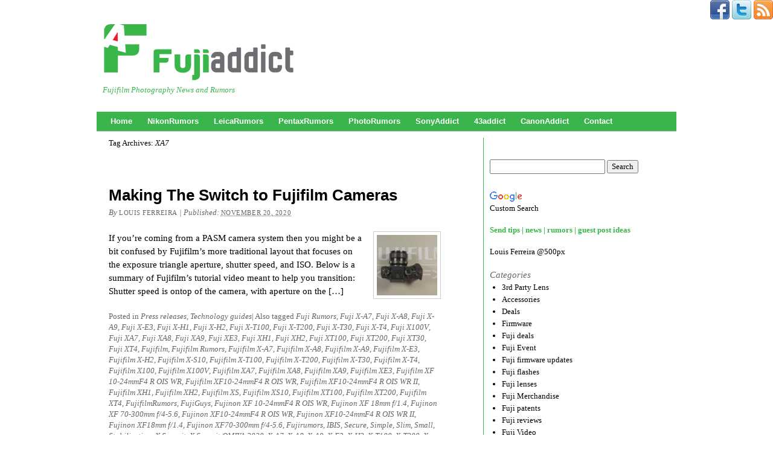

--- FILE ---
content_type: text/html; charset=UTF-8
request_url: https://fujiaddict.com/tag/xa7/
body_size: 20516
content:
<!DOCTYPE html PUBLIC "-//W3C//DTD XHTML 1.0 Transitional//EN" "http://www.w3.org/TR/xhtml1/DTD/xhtml1-transitional.dtd"><html xmlns="http://www.w3.org/1999/xhtml" lang="en-US"><head profile="http://gmpg.org/xfn/11"><meta http-equiv="Content-Type" content="text/html; charset=UTF-8" /><title>XA7 Archives - Fuji Addict</title><link rel="pingback" href="https://fujiaddict.com/xmlrpc.php" /><meta name='robots' content='index, follow, max-image-preview:large, max-snippet:-1, max-video-preview:-1' /><link rel="canonical" href="https://fujiaddict.com/tag/xa7/" /><link rel="next" href="https://fujiaddict.com/tag/xa7/page/2/" /><meta property="og:locale" content="en_US" /><meta property="og:type" content="article" /><meta property="og:title" content="XA7 Archives - Fuji Addict" /><meta property="og:url" content="https://fujiaddict.com/tag/xa7/" /><meta property="og:site_name" content="Fuji Addict" /><meta name="twitter:card" content="summary_large_image" /><meta name="twitter:site" content="@Fuji_Addict" /> <script type="application/ld+json" class="yoast-schema-graph">{"@context":"https://schema.org","@graph":[{"@type":"CollectionPage","@id":"https://fujiaddict.com/tag/xa7/","url":"https://fujiaddict.com/tag/xa7/","name":"XA7 Archives - Fuji Addict","isPartOf":{"@id":"https://fujiaddict.com/#website"},"primaryImageOfPage":{"@id":"https://fujiaddict.com/tag/xa7/#primaryimage"},"image":{"@id":"https://fujiaddict.com/tag/xa7/#primaryimage"},"thumbnailUrl":"https://fujiaddict.com/wp-content/uploads/2020/11/FGSwitchL.jpg","breadcrumb":{"@id":"https://fujiaddict.com/tag/xa7/#breadcrumb"},"inLanguage":"en-US"},{"@type":"ImageObject","inLanguage":"en-US","@id":"https://fujiaddict.com/tag/xa7/#primaryimage","url":"https://fujiaddict.com/wp-content/uploads/2020/11/FGSwitchL.jpg","contentUrl":"https://fujiaddict.com/wp-content/uploads/2020/11/FGSwitchL.jpg","width":2076,"height":1168},{"@type":"BreadcrumbList","@id":"https://fujiaddict.com/tag/xa7/#breadcrumb","itemListElement":[{"@type":"ListItem","position":1,"name":"Home","item":"https://fujiaddict.com/"},{"@type":"ListItem","position":2,"name":"XA7"}]},{"@type":"WebSite","@id":"https://fujiaddict.com/#website","url":"https://fujiaddict.com/","name":"Fuji Addict","description":"Fujifilm Photography News and Rumors","publisher":{"@id":"https://fujiaddict.com/#organization"},"potentialAction":[{"@type":"SearchAction","target":{"@type":"EntryPoint","urlTemplate":"https://fujiaddict.com/?s={search_term_string}"},"query-input":{"@type":"PropertyValueSpecification","valueRequired":true,"valueName":"search_term_string"}}],"inLanguage":"en-US"},{"@type":"Organization","@id":"https://fujiaddict.com/#organization","name":"FujiAddict","url":"https://fujiaddict.com/","logo":{"@type":"ImageObject","inLanguage":"en-US","@id":"https://fujiaddict.com/#/schema/logo/image/","url":"https://fujiaddict.com/wp-content/uploads/2016/01/cropped-FujiAddict-logo.png","contentUrl":"https://fujiaddict.com/wp-content/uploads/2016/01/cropped-FujiAddict-logo.png","width":512,"height":512,"caption":"FujiAddict"},"image":{"@id":"https://fujiaddict.com/#/schema/logo/image/"},"sameAs":["https://www.facebook.com/FujiAddict","https://x.com/Fuji_Addict","https://www.instagram.com/louiswferreira/","http://youtube.com/c/LouisFerreira"]}]}</script> <link rel='dns-prefetch' href='//static.addtoany.com' /><link rel="alternate" type="application/rss+xml" title="Fuji Addict &raquo; Feed" href="https://fujiaddict.com/feed/" /><link rel="alternate" type="application/rss+xml" title="Fuji Addict &raquo; Comments Feed" href="https://fujiaddict.com/comments/feed/" /><link rel="alternate" type="application/rss+xml" title="Fuji Addict &raquo; XA7 Tag Feed" href="https://fujiaddict.com/tag/xa7/feed/" /><style id='wp-img-auto-sizes-contain-inline-css' type='text/css'>img:is([sizes=auto i],[sizes^="auto," i]){contain-intrinsic-size:3000px 1500px}
/*# sourceURL=wp-img-auto-sizes-contain-inline-css */</style><link data-optimized="2" rel="stylesheet" href="https://fujiaddict.com/wp-content/litespeed/css/607d3e686268ec3c4408fc23b5b8a67e.css?ver=d2f4d" /><style id='wp-emoji-styles-inline-css' type='text/css'>img.wp-smiley, img.emoji {
		display: inline !important;
		border: none !important;
		box-shadow: none !important;
		height: 1em !important;
		width: 1em !important;
		margin: 0 0.07em !important;
		vertical-align: -0.1em !important;
		background: none !important;
		padding: 0 !important;
	}
/*# sourceURL=wp-emoji-styles-inline-css */</style><style id='global-styles-inline-css' type='text/css'>/*<![CDATA[*/:root{--wp--preset--aspect-ratio--square: 1;--wp--preset--aspect-ratio--4-3: 4/3;--wp--preset--aspect-ratio--3-4: 3/4;--wp--preset--aspect-ratio--3-2: 3/2;--wp--preset--aspect-ratio--2-3: 2/3;--wp--preset--aspect-ratio--16-9: 16/9;--wp--preset--aspect-ratio--9-16: 9/16;--wp--preset--color--black: #000000;--wp--preset--color--cyan-bluish-gray: #abb8c3;--wp--preset--color--white: #ffffff;--wp--preset--color--pale-pink: #f78da7;--wp--preset--color--vivid-red: #cf2e2e;--wp--preset--color--luminous-vivid-orange: #ff6900;--wp--preset--color--luminous-vivid-amber: #fcb900;--wp--preset--color--light-green-cyan: #7bdcb5;--wp--preset--color--vivid-green-cyan: #00d084;--wp--preset--color--pale-cyan-blue: #8ed1fc;--wp--preset--color--vivid-cyan-blue: #0693e3;--wp--preset--color--vivid-purple: #9b51e0;--wp--preset--gradient--vivid-cyan-blue-to-vivid-purple: linear-gradient(135deg,rgb(6,147,227) 0%,rgb(155,81,224) 100%);--wp--preset--gradient--light-green-cyan-to-vivid-green-cyan: linear-gradient(135deg,rgb(122,220,180) 0%,rgb(0,208,130) 100%);--wp--preset--gradient--luminous-vivid-amber-to-luminous-vivid-orange: linear-gradient(135deg,rgb(252,185,0) 0%,rgb(255,105,0) 100%);--wp--preset--gradient--luminous-vivid-orange-to-vivid-red: linear-gradient(135deg,rgb(255,105,0) 0%,rgb(207,46,46) 100%);--wp--preset--gradient--very-light-gray-to-cyan-bluish-gray: linear-gradient(135deg,rgb(238,238,238) 0%,rgb(169,184,195) 100%);--wp--preset--gradient--cool-to-warm-spectrum: linear-gradient(135deg,rgb(74,234,220) 0%,rgb(151,120,209) 20%,rgb(207,42,186) 40%,rgb(238,44,130) 60%,rgb(251,105,98) 80%,rgb(254,248,76) 100%);--wp--preset--gradient--blush-light-purple: linear-gradient(135deg,rgb(255,206,236) 0%,rgb(152,150,240) 100%);--wp--preset--gradient--blush-bordeaux: linear-gradient(135deg,rgb(254,205,165) 0%,rgb(254,45,45) 50%,rgb(107,0,62) 100%);--wp--preset--gradient--luminous-dusk: linear-gradient(135deg,rgb(255,203,112) 0%,rgb(199,81,192) 50%,rgb(65,88,208) 100%);--wp--preset--gradient--pale-ocean: linear-gradient(135deg,rgb(255,245,203) 0%,rgb(182,227,212) 50%,rgb(51,167,181) 100%);--wp--preset--gradient--electric-grass: linear-gradient(135deg,rgb(202,248,128) 0%,rgb(113,206,126) 100%);--wp--preset--gradient--midnight: linear-gradient(135deg,rgb(2,3,129) 0%,rgb(40,116,252) 100%);--wp--preset--font-size--small: 13px;--wp--preset--font-size--medium: 20px;--wp--preset--font-size--large: 36px;--wp--preset--font-size--x-large: 42px;--wp--preset--spacing--20: 0.44rem;--wp--preset--spacing--30: 0.67rem;--wp--preset--spacing--40: 1rem;--wp--preset--spacing--50: 1.5rem;--wp--preset--spacing--60: 2.25rem;--wp--preset--spacing--70: 3.38rem;--wp--preset--spacing--80: 5.06rem;--wp--preset--shadow--natural: 6px 6px 9px rgba(0, 0, 0, 0.2);--wp--preset--shadow--deep: 12px 12px 50px rgba(0, 0, 0, 0.4);--wp--preset--shadow--sharp: 6px 6px 0px rgba(0, 0, 0, 0.2);--wp--preset--shadow--outlined: 6px 6px 0px -3px rgb(255, 255, 255), 6px 6px rgb(0, 0, 0);--wp--preset--shadow--crisp: 6px 6px 0px rgb(0, 0, 0);}:where(.is-layout-flex){gap: 0.5em;}:where(.is-layout-grid){gap: 0.5em;}body .is-layout-flex{display: flex;}.is-layout-flex{flex-wrap: wrap;align-items: center;}.is-layout-flex > :is(*, div){margin: 0;}body .is-layout-grid{display: grid;}.is-layout-grid > :is(*, div){margin: 0;}:where(.wp-block-columns.is-layout-flex){gap: 2em;}:where(.wp-block-columns.is-layout-grid){gap: 2em;}:where(.wp-block-post-template.is-layout-flex){gap: 1.25em;}:where(.wp-block-post-template.is-layout-grid){gap: 1.25em;}.has-black-color{color: var(--wp--preset--color--black) !important;}.has-cyan-bluish-gray-color{color: var(--wp--preset--color--cyan-bluish-gray) !important;}.has-white-color{color: var(--wp--preset--color--white) !important;}.has-pale-pink-color{color: var(--wp--preset--color--pale-pink) !important;}.has-vivid-red-color{color: var(--wp--preset--color--vivid-red) !important;}.has-luminous-vivid-orange-color{color: var(--wp--preset--color--luminous-vivid-orange) !important;}.has-luminous-vivid-amber-color{color: var(--wp--preset--color--luminous-vivid-amber) !important;}.has-light-green-cyan-color{color: var(--wp--preset--color--light-green-cyan) !important;}.has-vivid-green-cyan-color{color: var(--wp--preset--color--vivid-green-cyan) !important;}.has-pale-cyan-blue-color{color: var(--wp--preset--color--pale-cyan-blue) !important;}.has-vivid-cyan-blue-color{color: var(--wp--preset--color--vivid-cyan-blue) !important;}.has-vivid-purple-color{color: var(--wp--preset--color--vivid-purple) !important;}.has-black-background-color{background-color: var(--wp--preset--color--black) !important;}.has-cyan-bluish-gray-background-color{background-color: var(--wp--preset--color--cyan-bluish-gray) !important;}.has-white-background-color{background-color: var(--wp--preset--color--white) !important;}.has-pale-pink-background-color{background-color: var(--wp--preset--color--pale-pink) !important;}.has-vivid-red-background-color{background-color: var(--wp--preset--color--vivid-red) !important;}.has-luminous-vivid-orange-background-color{background-color: var(--wp--preset--color--luminous-vivid-orange) !important;}.has-luminous-vivid-amber-background-color{background-color: var(--wp--preset--color--luminous-vivid-amber) !important;}.has-light-green-cyan-background-color{background-color: var(--wp--preset--color--light-green-cyan) !important;}.has-vivid-green-cyan-background-color{background-color: var(--wp--preset--color--vivid-green-cyan) !important;}.has-pale-cyan-blue-background-color{background-color: var(--wp--preset--color--pale-cyan-blue) !important;}.has-vivid-cyan-blue-background-color{background-color: var(--wp--preset--color--vivid-cyan-blue) !important;}.has-vivid-purple-background-color{background-color: var(--wp--preset--color--vivid-purple) !important;}.has-black-border-color{border-color: var(--wp--preset--color--black) !important;}.has-cyan-bluish-gray-border-color{border-color: var(--wp--preset--color--cyan-bluish-gray) !important;}.has-white-border-color{border-color: var(--wp--preset--color--white) !important;}.has-pale-pink-border-color{border-color: var(--wp--preset--color--pale-pink) !important;}.has-vivid-red-border-color{border-color: var(--wp--preset--color--vivid-red) !important;}.has-luminous-vivid-orange-border-color{border-color: var(--wp--preset--color--luminous-vivid-orange) !important;}.has-luminous-vivid-amber-border-color{border-color: var(--wp--preset--color--luminous-vivid-amber) !important;}.has-light-green-cyan-border-color{border-color: var(--wp--preset--color--light-green-cyan) !important;}.has-vivid-green-cyan-border-color{border-color: var(--wp--preset--color--vivid-green-cyan) !important;}.has-pale-cyan-blue-border-color{border-color: var(--wp--preset--color--pale-cyan-blue) !important;}.has-vivid-cyan-blue-border-color{border-color: var(--wp--preset--color--vivid-cyan-blue) !important;}.has-vivid-purple-border-color{border-color: var(--wp--preset--color--vivid-purple) !important;}.has-vivid-cyan-blue-to-vivid-purple-gradient-background{background: var(--wp--preset--gradient--vivid-cyan-blue-to-vivid-purple) !important;}.has-light-green-cyan-to-vivid-green-cyan-gradient-background{background: var(--wp--preset--gradient--light-green-cyan-to-vivid-green-cyan) !important;}.has-luminous-vivid-amber-to-luminous-vivid-orange-gradient-background{background: var(--wp--preset--gradient--luminous-vivid-amber-to-luminous-vivid-orange) !important;}.has-luminous-vivid-orange-to-vivid-red-gradient-background{background: var(--wp--preset--gradient--luminous-vivid-orange-to-vivid-red) !important;}.has-very-light-gray-to-cyan-bluish-gray-gradient-background{background: var(--wp--preset--gradient--very-light-gray-to-cyan-bluish-gray) !important;}.has-cool-to-warm-spectrum-gradient-background{background: var(--wp--preset--gradient--cool-to-warm-spectrum) !important;}.has-blush-light-purple-gradient-background{background: var(--wp--preset--gradient--blush-light-purple) !important;}.has-blush-bordeaux-gradient-background{background: var(--wp--preset--gradient--blush-bordeaux) !important;}.has-luminous-dusk-gradient-background{background: var(--wp--preset--gradient--luminous-dusk) !important;}.has-pale-ocean-gradient-background{background: var(--wp--preset--gradient--pale-ocean) !important;}.has-electric-grass-gradient-background{background: var(--wp--preset--gradient--electric-grass) !important;}.has-midnight-gradient-background{background: var(--wp--preset--gradient--midnight) !important;}.has-small-font-size{font-size: var(--wp--preset--font-size--small) !important;}.has-medium-font-size{font-size: var(--wp--preset--font-size--medium) !important;}.has-large-font-size{font-size: var(--wp--preset--font-size--large) !important;}.has-x-large-font-size{font-size: var(--wp--preset--font-size--x-large) !important;}
/*# sourceURL=global-styles-inline-css *//*]]>*/</style><style id='classic-theme-styles-inline-css' type='text/css'>/*! This file is auto-generated */
.wp-block-button__link{color:#fff;background-color:#32373c;border-radius:9999px;box-shadow:none;text-decoration:none;padding:calc(.667em + 2px) calc(1.333em + 2px);font-size:1.125em}.wp-block-file__button{background:#32373c;color:#fff;text-decoration:none}
/*# sourceURL=/wp-includes/css/classic-themes.min.css */</style> <script id="addtoany-core-js-before" type="litespeed/javascript">window.a2a_config=window.a2a_config||{};a2a_config.callbacks=[];a2a_config.overlays=[];a2a_config.templates={}</script> <script type="text/javascript" defer src="https://static.addtoany.com/menu/page.js" id="addtoany-core-js"></script> <script type="litespeed/javascript" data-src="https://fujiaddict.com/wp-includes/js/jquery/jquery.min.js?ver=3.7.1" id="jquery-core-js"></script> <link rel="https://api.w.org/" href="https://fujiaddict.com/wp-json/" /><link rel="alternate" title="JSON" type="application/json" href="https://fujiaddict.com/wp-json/wp/v2/tags/2543" /><link rel="EditURI" type="application/rsd+xml" title="RSD" href="https://fujiaddict.com/xmlrpc.php?rsd" /><style data-context="foundation-flickity-css">/*<![CDATA[*//*! Flickity v2.0.2
http://flickity.metafizzy.co
---------------------------------------------- */.flickity-enabled{position:relative}.flickity-enabled:focus{outline:0}.flickity-viewport{overflow:hidden;position:relative;height:100%}.flickity-slider{position:absolute;width:100%;height:100%}.flickity-enabled.is-draggable{-webkit-tap-highlight-color:transparent;tap-highlight-color:transparent;-webkit-user-select:none;-moz-user-select:none;-ms-user-select:none;user-select:none}.flickity-enabled.is-draggable .flickity-viewport{cursor:move;cursor:-webkit-grab;cursor:grab}.flickity-enabled.is-draggable .flickity-viewport.is-pointer-down{cursor:-webkit-grabbing;cursor:grabbing}.flickity-prev-next-button{position:absolute;top:50%;width:44px;height:44px;border:none;border-radius:50%;background:#fff;background:hsla(0,0%,100%,.75);cursor:pointer;-webkit-transform:translateY(-50%);transform:translateY(-50%)}.flickity-prev-next-button:hover{background:#fff}.flickity-prev-next-button:focus{outline:0;box-shadow:0 0 0 5px #09f}.flickity-prev-next-button:active{opacity:.6}.flickity-prev-next-button.previous{left:10px}.flickity-prev-next-button.next{right:10px}.flickity-rtl .flickity-prev-next-button.previous{left:auto;right:10px}.flickity-rtl .flickity-prev-next-button.next{right:auto;left:10px}.flickity-prev-next-button:disabled{opacity:.3;cursor:auto}.flickity-prev-next-button svg{position:absolute;left:20%;top:20%;width:60%;height:60%}.flickity-prev-next-button .arrow{fill:#333}.flickity-page-dots{position:absolute;width:100%;bottom:-25px;padding:0;margin:0;list-style:none;text-align:center;line-height:1}.flickity-rtl .flickity-page-dots{direction:rtl}.flickity-page-dots .dot{display:inline-block;width:10px;height:10px;margin:0 8px;background:#333;border-radius:50%;opacity:.25;cursor:pointer}.flickity-page-dots .dot.is-selected{opacity:1}/*]]>*/</style><style data-context="foundation-slideout-css">.slideout-menu{position:fixed;left:0;top:0;bottom:0;right:auto;z-index:0;width:256px;overflow-y:auto;-webkit-overflow-scrolling:touch;display:none}.slideout-menu.pushit-right{left:auto;right:0}.slideout-panel{position:relative;z-index:1;will-change:transform}.slideout-open,.slideout-open .slideout-panel,.slideout-open body{overflow:hidden}.slideout-open .slideout-menu{display:block}.pushit{display:none}</style><meta name="onesignal" content="wordpress-plugin"/> <script type="litespeed/javascript">/*<![CDATA[*/window.OneSignalDeferred=window.OneSignalDeferred||[];OneSignalDeferred.push(function(OneSignal){var oneSignal_options={};window._oneSignalInitOptions=oneSignal_options;oneSignal_options.serviceWorkerParam={scope:'/'};oneSignal_options.serviceWorkerPath='OneSignalSDKWorker.js.php';OneSignal.Notifications.setDefaultUrl("https://fujiaddict.com");oneSignal_options.wordpress=!0;oneSignal_options.appId='100e2268-1ea6-4183-8cf2-2d789023b2ad';oneSignal_options.allowLocalhostAsSecureOrigin=!0;oneSignal_options.httpPermissionRequest={};oneSignal_options.httpPermissionRequest.enable=!0;oneSignal_options.welcomeNotification={};oneSignal_options.welcomeNotification.title="";oneSignal_options.welcomeNotification.message="";oneSignal_options.path="https://fujiaddict.com/wp-content/plugins/onesignal-free-web-push-notifications/sdk_files/";oneSignal_options.safari_web_id="web.onesignal.auto.253751a8-ac24-4181-97da-883dbdadac49";oneSignal_options.promptOptions={};oneSignal_options.promptOptions.siteName="https://fujiaddict.com";oneSignal_options.notifyButton={};oneSignal_options.notifyButton.enable=!0;oneSignal_options.notifyButton.position='bottom-right';oneSignal_options.notifyButton.theme='default';oneSignal_options.notifyButton.size='small';oneSignal_options.notifyButton.showCredit=!0;oneSignal_options.notifyButton.text={};OneSignal.init(window._oneSignalInitOptions);OneSignal.Slidedown.promptPush()});function documentInitOneSignal(){var oneSignal_elements=document.getElementsByClassName("OneSignal-prompt");var oneSignalLinkClickHandler=function(event){OneSignal.Notifications.requestPermission();event.preventDefault()};for(var i=0;i<oneSignal_elements.length;i++)
oneSignal_elements[i].addEventListener('click',oneSignalLinkClickHandler,!1);}
if(document.readyState==='complete'){documentInitOneSignal()}else{window.addEventListener("load",function(event){documentInitOneSignal()})}/*]]>*/</script> <link rel="icon" href="https://fujiaddict.com/wp-content/uploads/2016/01/cropped-FujiAddict-logo-32x32.png" sizes="32x32" /><link rel="icon" href="https://fujiaddict.com/wp-content/uploads/2016/01/cropped-FujiAddict-logo-192x192.png" sizes="192x192" /><link rel="apple-touch-icon" href="https://fujiaddict.com/wp-content/uploads/2016/01/cropped-FujiAddict-logo-180x180.png" /><meta name="msapplication-TileImage" content="https://fujiaddict.com/wp-content/uploads/2016/01/cropped-FujiAddict-logo-270x270.png" /><style>.ios7.web-app-mode.has-fixed header{ background-color: rgba(255,255,255,.88);}</style><title>FujiAddict</title><meta name="description" content="Fujifilm Photography News and Rumors"><DIV ALIGN=RIGHT><a href="https://www.facebook.com/Fuji-Addict-1695935890663659/" target="_blank"><img data-lazyloaded="1" src="[data-uri]" width="32" height="32" data-src="https://fujiaddict.com/wp-content/uploads/icons2/facebook-sm.png" border="0"></a>
<a href="https://twitter.com/Fuji_Addict" target="_blank"><img data-lazyloaded="1" src="[data-uri]" width="32" height="32" data-src="https://fujiaddict.com/wp-content/uploads/icons2/twitter-sm.png" border="0"></a>
<a href="https://fujiaddict.com/feed/" target="_blank"><img data-lazyloaded="1" src="[data-uri]" width="32" height="32" data-src="https://fujiaddict.com/wp-content/uploads/icons2/rss-sm.png" border="0"></a></DIV> <script type="litespeed/javascript">var Tynt=Tynt||[];Tynt.push('cuvo_epM0r55W7aKlJV7w9');(function(){var h,s=document.createElement('script');s.src=(window.location.protocol==='https:'?'https':'http')+'://cdn.tynt.com/ti.js';h=document.getElementsByTagName('script')[0];h.parentNode.insertBefore(s,h)})()</script>  <script data-ad-client="ca-pub-2246852236957917" type="litespeed/javascript" data-src="https://pagead2.googlesyndication.com/pagead/js/adsbygoogle.js"></script> </head><body class="archive tag tag-xa7 tag-2543 wp-theme-thematic mac chrome ch131"><div id="wrapper" class="hfeed"><div id="header"><div id="branding"><div id="blog-title"><span><a href="https://fujiaddict.com/" title="Fuji Addict" rel="home">Fuji Addict</a></span></div><div id="blog-description">Fujifilm Photography News and Rumors</div></div><div id="access"><div class="skip-link"><a href="#content" title="Skip navigation to the content">Skip to content</a></div><div class="menu"><ul class="sf-menu"><li class="page_item page-item-29"><a href="https://fujiaddict.com/">Home</a></li><li class="page_item page-item-60"><a href="https://nikonrumors.com/#new_tab">NikonRumors</a></li><li class="page_item page-item-62"><a href="https://leicarumors.com/#new_tab">LeicaRumors</a></li><li class="page_item page-item-66"><a href="https://pentaxrumors.com/#new_tab">PentaxRumors</a></li><li class="page_item page-item-64"><a href="https://photorumors.com/#new_tab">PhotoRumors</a></li><li class="page_item page-item-1119"><a href="https://sonyaddict.com/#new_tab">SonyAddict</a></li><li class="page_item page-item-1274"><a href="https://43addict.com/#new_tab">43addict</a></li><li class="page_item page-item-37145"><a href="https://canonaddict.com/">CanonAddict</a></li><li class="page_item page-item-17"><a href="https://fujiaddict.com/contact-us/">Contact</a></li></ul></div></div></div><div id="main"><div id="container"><div id="content"><h1 class="page-title">Tag Archives: <span>XA7</span></h1><div id="nav-above" class="navigation"><div class="nav-previous"><a href="https://fujiaddict.com/tag/xa7/page/2/" ><span class="meta-nav">&laquo;</span> Older posts</a></div><div class="nav-next"></div></div><div id="post-23452" class="post-23452 post type-post status-publish format-standard has-post-thumbnail hentry category-press-releases category-technology-guides tag-fuji-rumors tag-fuji-x-a7 tag-fuji-x-a8 tag-fuji-x-a9 tag-fuji-x-e3 tag-fuji-x-h1 tag-fuji-x-h2 tag-fuji-x-t100 tag-fuji-x-t200 tag-fuji-x-t30 tag-fuji-x-t4 tag-fuji-x100v tag-fuji-xa7 tag-fuji-xa8 tag-fuji-xa9 tag-fuji-xe3 tag-fuji-xh1 tag-fuji-xh2 tag-fuji-xt100 tag-fuji-xt200 tag-fuji-xt30 tag-fuji-xt4 tag-fujifilm tag-fujifilm-rumors tag-fujifilm-x-a7 tag-fujifilm-x-a8 tag-fujifilm-x-a9 tag-fujifilm-x-e3 tag-fujifilm-x-h2 tag-fujifilm-x-s10 tag-fujifilm-x-t100 tag-fujifilm-x-t200 tag-fujifilm-x-t30 tag-fujifilm-x-t4 tag-fujifilm-x100 tag-fujifilm-x100v tag-fujifilm-xa7 tag-fujifilm-xa8 tag-fujifilm-xa9 tag-fujifilm-xe3 tag-fujifilm-xf-10-24mmf4-r-ois-wr tag-fujifilm-xf10-24mmf4-r-ois-wr tag-fujifilm-xf10-24mmf4-r-ois-wr-ii tag-fujifilm-xh1 tag-fujifilm-xh2 tag-fujifilm-xs tag-fujifilm-xs10 tag-fujifilm-xt100 tag-fujifilm-xt200 tag-fujifilm-xt4 tag-fujifilmrumors tag-fujiguys tag-fujinon-xf-10-24mmf4-r-ois-wr tag-fujinon-xf-18mm-f-1-4 tag-fujinon-xf-70-300mm-f-4-5-6 tag-fujinon-xf10-24mmf4-r-ois-wr tag-fujinon-xf10-24mmf4-r-ois-wr-ii tag-fujinon-xf18mm-f-1-4 tag-fujinon-xf70-300mm-f-4-5-6 tag-fujirumors tag-ibis tag-secure tag-simple tag-slim tag-small tag-stabilization tag-x-summit tag-x-summit-omiya-2020 tag-x-a7 tag-x-a8 tag-x-a9 tag-x-e3 tag-x-h2 tag-x-t100 tag-x-t200 tag-x-t30 tag-x-t4 tag-xa7 tag-xa8 tag-xa9 tag-xe3 tag-xh2 tag-xlab tag-xt100 tag-xt200 tag-xt30 tag-xt4" ><h2 class="entry-title"><a href="https://fujiaddict.com/2020/11/20/making-the-switch-to-fujifilm-cameras/" title="Permalink to Making The Switch to Fujifilm Cameras" rel="bookmark">Making The Switch to Fujifilm Cameras</a></h2><div class="entry-meta"><span class="meta-prep meta-prep-author">By </span><span class="author vcard"><a class="url fn n" href="https://fujiaddict.com/author/louferr/" title="View all posts by Louis Ferreira">Louis Ferreira</a></span><span class="meta-sep meta-sep-entry-date"> | </span><span class="meta-prep meta-prep-entry-date">Published: </span><span class="entry-date"><abbr class="published" title="2020-11-20T13:58:15-0500">November 20, 2020</abbr></span></div><div class="entry-content">
<a class="entry-thumb" href="https://fujiaddict.com/2020/11/20/making-the-switch-to-fujifilm-cameras/" title="Permalink to Making The Switch to Fujifilm Cameras"><img data-lazyloaded="1" src="[data-uri]" width="100" height="100" data-src="https://fujiaddict.com/wp-content/uploads/2020/11/FGSwitchL-144x144.jpg" class="attachment-100x100 size-100x100 wp-post-image" alt="" title="Permalink to Making The Switch to Fujifilm Cameras" decoding="async" data-srcset="https://fujiaddict.com/wp-content/uploads/2020/11/FGSwitchL-144x144.jpg 144w, https://fujiaddict.com/wp-content/uploads/2020/11/FGSwitchL-170x170.jpg 170w" data-sizes="(max-width: 100px) 100vw, 100px" /></a><p>If you&#8217;re coming from a PASM camera system then you might be a bit confused by Fujifilm&#8217;s more traditional layout that focuses on the exposure triangle aperture, shutter speed, and ISO. Below is a summary of Fujifilm&#8217;s tutorial video meant to help you transition: Shutter speed is ontop of the camera, with aperture on the [&hellip;]</p></div><div class="entry-utility"><span class="cat-links">Posted in <a href="https://fujiaddict.com/category/press-releases/" rel="category tag">Press releases</a>, <a href="https://fujiaddict.com/category/technology-guides/" rel="category tag">Technology guides</a></span><span class="meta-sep meta-sep-tag-links">|</span> <span class="tag-links">Also tagged <a href="https://fujiaddict.com/tag/fuji-rumors/" rel="tag">Fuji Rumors</a>, <a href="https://fujiaddict.com/tag/fuji-x-a7/" rel="tag">Fuji X-A7</a>, <a href="https://fujiaddict.com/tag/fuji-x-a8/" rel="tag">Fuji X-A8</a>, <a href="https://fujiaddict.com/tag/fuji-x-a9/" rel="tag">Fuji X-A9</a>, <a href="https://fujiaddict.com/tag/fuji-x-e3/" rel="tag">Fuji X-E3</a>, <a href="https://fujiaddict.com/tag/fuji-x-h1/" rel="tag">Fuji X-H1</a>, <a href="https://fujiaddict.com/tag/fuji-x-h2/" rel="tag">Fuji X-H2</a>, <a href="https://fujiaddict.com/tag/fuji-x-t100/" rel="tag">Fuji X-T100</a>, <a href="https://fujiaddict.com/tag/fuji-x-t200/" rel="tag">Fuji X-T200</a>, <a href="https://fujiaddict.com/tag/fuji-x-t30/" rel="tag">Fuji X-T30</a>, <a href="https://fujiaddict.com/tag/fuji-x-t4/" rel="tag">Fuji X-T4</a>, <a href="https://fujiaddict.com/tag/fuji-x100v/" rel="tag">Fuji X100V</a>, <a href="https://fujiaddict.com/tag/fuji-xa7/" rel="tag">Fuji XA7</a>, <a href="https://fujiaddict.com/tag/fuji-xa8/" rel="tag">Fuji XA8</a>, <a href="https://fujiaddict.com/tag/fuji-xa9/" rel="tag">Fuji XA9</a>, <a href="https://fujiaddict.com/tag/fuji-xe3/" rel="tag">Fuji XE3</a>, <a href="https://fujiaddict.com/tag/fuji-xh1/" rel="tag">Fuji XH1</a>, <a href="https://fujiaddict.com/tag/fuji-xh2/" rel="tag">Fuji XH2</a>, <a href="https://fujiaddict.com/tag/fuji-xt100/" rel="tag">Fuji XT100</a>, <a href="https://fujiaddict.com/tag/fuji-xt200/" rel="tag">Fuji XT200</a>, <a href="https://fujiaddict.com/tag/fuji-xt30/" rel="tag">Fuji XT30</a>, <a href="https://fujiaddict.com/tag/fuji-xt4/" rel="tag">Fuji XT4</a>, <a href="https://fujiaddict.com/tag/fujifilm/" rel="tag">Fujifilm</a>, <a href="https://fujiaddict.com/tag/fujifilm-rumors/" rel="tag">Fujifilm Rumors</a>, <a href="https://fujiaddict.com/tag/fujifilm-x-a7/" rel="tag">Fujifilm X-A7</a>, <a href="https://fujiaddict.com/tag/fujifilm-x-a8/" rel="tag">Fujifilm X-A8</a>, <a href="https://fujiaddict.com/tag/fujifilm-x-a9/" rel="tag">Fujifilm X-A9</a>, <a href="https://fujiaddict.com/tag/fujifilm-x-e3/" rel="tag">Fujifilm X-E3</a>, <a href="https://fujiaddict.com/tag/fujifilm-x-h2/" rel="tag">Fujifilm X-H2</a>, <a href="https://fujiaddict.com/tag/fujifilm-x-s10/" rel="tag">Fujifilm X-S10</a>, <a href="https://fujiaddict.com/tag/fujifilm-x-t100/" rel="tag">Fujifilm X-T100</a>, <a href="https://fujiaddict.com/tag/fujifilm-x-t200/" rel="tag">Fujifilm X-T200</a>, <a href="https://fujiaddict.com/tag/fujifilm-x-t30/" rel="tag">Fujifilm X-T30</a>, <a href="https://fujiaddict.com/tag/fujifilm-x-t4/" rel="tag">Fujifilm X-T4</a>, <a href="https://fujiaddict.com/tag/fujifilm-x100/" rel="tag">Fujifilm X100</a>, <a href="https://fujiaddict.com/tag/fujifilm-x100v/" rel="tag">Fujifilm X100V</a>, <a href="https://fujiaddict.com/tag/fujifilm-xa7/" rel="tag">Fujifilm XA7</a>, <a href="https://fujiaddict.com/tag/fujifilm-xa8/" rel="tag">Fujifilm XA8</a>, <a href="https://fujiaddict.com/tag/fujifilm-xa9/" rel="tag">Fujifilm XA9</a>, <a href="https://fujiaddict.com/tag/fujifilm-xe3/" rel="tag">Fujifilm XE3</a>, <a href="https://fujiaddict.com/tag/fujifilm-xf-10-24mmf4-r-ois-wr/" rel="tag">Fujifilm XF 10-24mmF4 R OIS WR</a>, <a href="https://fujiaddict.com/tag/fujifilm-xf10-24mmf4-r-ois-wr/" rel="tag">Fujifilm XF10-24mmF4 R OIS WR</a>, <a href="https://fujiaddict.com/tag/fujifilm-xf10-24mmf4-r-ois-wr-ii/" rel="tag">Fujifilm XF10-24mmF4 R OIS WR II</a>, <a href="https://fujiaddict.com/tag/fujifilm-xh1/" rel="tag">Fujifilm XH1</a>, <a href="https://fujiaddict.com/tag/fujifilm-xh2/" rel="tag">Fujifilm XH2</a>, <a href="https://fujiaddict.com/tag/fujifilm-xs/" rel="tag">Fujifilm XS</a>, <a href="https://fujiaddict.com/tag/fujifilm-xs10/" rel="tag">Fujifilm XS10</a>, <a href="https://fujiaddict.com/tag/fujifilm-xt100/" rel="tag">Fujifilm XT100</a>, <a href="https://fujiaddict.com/tag/fujifilm-xt200/" rel="tag">Fujifilm XT200</a>, <a href="https://fujiaddict.com/tag/fujifilm-xt4/" rel="tag">Fujifilm XT4</a>, <a href="https://fujiaddict.com/tag/fujifilmrumors/" rel="tag">FujifilmRumors</a>, <a href="https://fujiaddict.com/tag/fujiguys/" rel="tag">FujiGuys</a>, <a href="https://fujiaddict.com/tag/fujinon-xf-10-24mmf4-r-ois-wr/" rel="tag">Fujinon XF 10-24mmF4 R OIS WR</a>, <a href="https://fujiaddict.com/tag/fujinon-xf-18mm-f-1-4/" rel="tag">Fujinon XF 18mm f/1.4</a>, <a href="https://fujiaddict.com/tag/fujinon-xf-70-300mm-f-4-5-6/" rel="tag">Fujinon XF 70-300mm f/4-5.6</a>, <a href="https://fujiaddict.com/tag/fujinon-xf10-24mmf4-r-ois-wr/" rel="tag">Fujinon XF10-24mmF4 R OIS WR</a>, <a href="https://fujiaddict.com/tag/fujinon-xf10-24mmf4-r-ois-wr-ii/" rel="tag">Fujinon XF10-24mmF4 R OIS WR II</a>, <a href="https://fujiaddict.com/tag/fujinon-xf18mm-f-1-4/" rel="tag">Fujinon XF18mm f/1.4</a>, <a href="https://fujiaddict.com/tag/fujinon-xf70-300mm-f-4-5-6/" rel="tag">Fujinon XF70-300mm f/4-5.6</a>, <a href="https://fujiaddict.com/tag/fujirumors/" rel="tag">Fujirumors</a>, <a href="https://fujiaddict.com/tag/ibis/" rel="tag">IBIS</a>, <a href="https://fujiaddict.com/tag/secure/" rel="tag">Secure</a>, <a href="https://fujiaddict.com/tag/simple/" rel="tag">Simple</a>, <a href="https://fujiaddict.com/tag/slim/" rel="tag">Slim</a>, <a href="https://fujiaddict.com/tag/small/" rel="tag">Small</a>, <a href="https://fujiaddict.com/tag/stabilization/" rel="tag">Stabilization</a>, <a href="https://fujiaddict.com/tag/x-summit/" rel="tag">X Summit</a>, <a href="https://fujiaddict.com/tag/x-summit-omiya-2020/" rel="tag">X Summit OMIYA 2020</a>, <a href="https://fujiaddict.com/tag/x-a7/" rel="tag">X-A7</a>, <a href="https://fujiaddict.com/tag/x-a8/" rel="tag">X-A8</a>, <a href="https://fujiaddict.com/tag/x-a9/" rel="tag">X-A9</a>, <a href="https://fujiaddict.com/tag/x-e3/" rel="tag">X-E3</a>, <a href="https://fujiaddict.com/tag/x-h2/" rel="tag">X-H2</a>, <a href="https://fujiaddict.com/tag/x-t100/" rel="tag">X-T100</a>, <a href="https://fujiaddict.com/tag/x-t200/" rel="tag">X-T200</a>, <a href="https://fujiaddict.com/tag/x-t30/" rel="tag">X-T30</a>, <a href="https://fujiaddict.com/tag/x-t4/" rel="tag">X-T4</a>, <a href="https://fujiaddict.com/tag/xa8/" rel="tag">XA8</a>, <a href="https://fujiaddict.com/tag/xa9/" rel="tag">XA9</a>, <a href="https://fujiaddict.com/tag/xe3/" rel="tag">XE3</a>, <a href="https://fujiaddict.com/tag/xh2/" rel="tag">XH2</a>, <a href="https://fujiaddict.com/tag/xlab/" rel="tag">XLab</a>, <a href="https://fujiaddict.com/tag/xt100/" rel="tag">XT100</a>, <a href="https://fujiaddict.com/tag/xt200/" rel="tag">XT200</a>, <a href="https://fujiaddict.com/tag/xt30/" rel="tag">XT30</a>, <a href="https://fujiaddict.com/tag/xt4/" rel="tag">XT4</a></span><span class="meta-sep meta-sep-comments-link">|</span> <span class="comments-link"><a href="https://fujiaddict.com/2020/11/20/making-the-switch-to-fujifilm-cameras/#respond" title="Comment on Making The Switch to Fujifilm Cameras" rel="bookmark">Leave a comment</a></span></div></div><div id="post-23330" class="post-23330 post type-post status-publish format-standard has-post-thumbnail hentry category-deals category-fuji-deals category-fujifilm-x-a7 tag-fuji-x-a7 tag-fuji-xa7 tag-fujifilm-x-a7 tag-fujifilm-xa7 tag-x-a7 tag-xa7" ><h2 class="entry-title"><a href="https://fujiaddict.com/2020/11/04/today-only-fujifilm-x-a7-xc15-45mm-epic-deal/" title="Permalink to Today Only Fujifilm X-A7 + XC15-45mm Epic Deal" rel="bookmark">Today Only Fujifilm X-A7 + XC15-45mm Epic Deal</a></h2><div class="entry-meta"><span class="meta-prep meta-prep-author">By </span><span class="author vcard"><a class="url fn n" href="https://fujiaddict.com/author/louferr/" title="View all posts by Louis Ferreira">Louis Ferreira</a></span><span class="meta-sep meta-sep-entry-date"> | </span><span class="meta-prep meta-prep-entry-date">Published: </span><span class="entry-date"><abbr class="published" title="2020-11-04T12:20:02-0500">November 4, 2020</abbr></span></div><div class="entry-content">
<a class="entry-thumb" href="https://fujiaddict.com/2020/11/04/today-only-fujifilm-x-a7-xc15-45mm-epic-deal/" title="Permalink to Today Only Fujifilm X-A7 + XC15-45mm Epic Deal"><img data-lazyloaded="1" src="[data-uri]" width="100" height="100" data-src="https://fujiaddict.com/wp-content/uploads/2020/11/amazonxa7cyberdeal-144x144.jpg" class="attachment-100x100 size-100x100 wp-post-image" alt="" title="Permalink to Today Only Fujifilm X-A7 + XC15-45mm Epic Deal" decoding="async" data-srcset="https://fujiaddict.com/wp-content/uploads/2020/11/amazonxa7cyberdeal-144x144.jpg 144w, https://fujiaddict.com/wp-content/uploads/2020/11/amazonxa7cyberdeal-170x170.jpg 170w" data-sizes="(max-width: 100px) 100vw, 100px" /></a><p>Amazon has some Fujifilm X-A7 cameras left over in every color that have been substantially discounted. This bundle would make a great gift for yourself or others.</p></div><div class="entry-utility"><span class="cat-links">Posted in <a href="https://fujiaddict.com/category/deals/" rel="category tag">Deals</a>, <a href="https://fujiaddict.com/category/fuji-deals/" rel="category tag">Fuji deals</a>, <a href="https://fujiaddict.com/category/fujifilm-x-a7/" rel="category tag">Fujifilm X-A7</a></span><span class="meta-sep meta-sep-tag-links">|</span> <span class="tag-links">Also tagged <a href="https://fujiaddict.com/tag/fuji-x-a7/" rel="tag">Fuji X-A7</a>, <a href="https://fujiaddict.com/tag/fuji-xa7/" rel="tag">Fuji XA7</a>, <a href="https://fujiaddict.com/tag/fujifilm-x-a7/" rel="tag">Fujifilm X-A7</a>, <a href="https://fujiaddict.com/tag/fujifilm-xa7/" rel="tag">Fujifilm XA7</a>, <a href="https://fujiaddict.com/tag/x-a7/" rel="tag">X-A7</a></span><span class="meta-sep meta-sep-comments-link">|</span> <span class="comments-link"><a href="https://fujiaddict.com/2020/11/04/today-only-fujifilm-x-a7-xc15-45mm-epic-deal/#respond" title="Comment on Today Only Fujifilm X-A7 + XC15-45mm Epic Deal" rel="bookmark">Leave a comment</a></span></div></div><div id="post-22940" class="post-22940 post type-post status-publish format-standard has-post-thumbnail hentry category-fujifilm-x-e3 category-fujifilm-x-t100 category-fujifilm-x-t200 category-fujifilm-x-t30 tag-fuji-rumors tag-fuji-x-a7 tag-fuji-x-a8 tag-fuji-x-a9 tag-fuji-x-e3 tag-fuji-x-h2 tag-fuji-x-t100 tag-fuji-x-t200 tag-fuji-x-t30 tag-fuji-xa7 tag-fuji-xa8 tag-fuji-xa9 tag-fuji-xe3 tag-fuji-xh2 tag-fuji-xt100 tag-fuji-xt200 tag-fuji-xt30 tag-fujifilm tag-fujifilm-rumors tag-fujifilm-x-a7 tag-fujifilm-x-a8 tag-fujifilm-x-a9 tag-fujifilm-x-e3 tag-fujifilm-x-h2 tag-fujifilm-x-t100 tag-fujifilm-x-t200 tag-fujifilm-x-t30 tag-fujifilm-xa7 tag-fujifilm-xa8 tag-fujifilm-xa9 tag-fujifilm-xe3 tag-fujifilm-xh2 tag-fujifilm-xt100 tag-fujifilm-xt200 tag-fujifilmrumors tag-fujirumors tag-x-a7 tag-x-a8 tag-x-a9 tag-x-e3 tag-x-h2 tag-x-t100 tag-x-t200 tag-x-t30 tag-xa7 tag-xa8 tag-xa9 tag-xe3 tag-xh2 tag-xt100 tag-xt200 tag-xt30" ><h2 class="entry-title"><a href="https://fujiaddict.com/2020/10/07/pdr-fujifilm-x-t200-vs-x-t100-vs-x-t30-vs-x-e3/" title="Permalink to PDR: Fujifilm X-T200 vs X-T100 vs X-T30 vs X-E3" rel="bookmark">PDR: Fujifilm X-T200 vs X-T100 vs X-T30 vs X-E3</a></h2><div class="entry-meta"><span class="meta-prep meta-prep-author">By </span><span class="author vcard"><a class="url fn n" href="https://fujiaddict.com/author/louferr/" title="View all posts by Louis Ferreira">Louis Ferreira</a></span><span class="meta-sep meta-sep-entry-date"> | </span><span class="meta-prep meta-prep-entry-date">Published: </span><span class="entry-date"><abbr class="published" title="2020-10-07T14:07:25-0400">October 7, 2020</abbr></span></div><div class="entry-content">
<a class="entry-thumb" href="https://fujiaddict.com/2020/10/07/pdr-fujifilm-x-t200-vs-x-t100-vs-x-t30-vs-x-e3/" title="Permalink to PDR: Fujifilm X-T200 vs X-T100 vs X-T30 vs X-E3"><img data-lazyloaded="1" src="[data-uri]" width="100" height="100" data-src="https://fujiaddict.com/wp-content/uploads/2020/10/Fujifilm-XT200-vs-XT100-vs-XT30-vs-XE3-144x144.jpeg" class="attachment-100x100 size-100x100 wp-post-image" alt="" title="Permalink to PDR: Fujifilm X-T200 vs X-T100 vs X-T30 vs X-E3" decoding="async" data-srcset="https://fujiaddict.com/wp-content/uploads/2020/10/Fujifilm-XT200-vs-XT100-vs-XT30-vs-XE3-144x144.jpeg 144w, https://fujiaddict.com/wp-content/uploads/2020/10/Fujifilm-XT200-vs-XT100-vs-XT30-vs-XE3-170x170.jpeg 170w" data-sizes="(max-width: 100px) 100vw, 100px" /></a><p>Photons to Photos published PDR results for the Fujifilm X-T200 so I made a comparison with the Fujifilm X-T200 vs X-T100 vs X-T30 vs XE3, which you can manipulate here. Camera Model Maximum PDR Low Light ISO Low Light EV FujiFilm X-T200 9.59 1913 9.26 FujiFilm X-T100 9.79 2175 9.44 FujiFilm X-E3 10.24 3610 10.17 [&hellip;]</p></div><div class="entry-utility"><span class="cat-links">Posted in <a href="https://fujiaddict.com/category/fujifilm-x-e3/" rel="category tag">Fujifilm X-E3</a>, <a href="https://fujiaddict.com/category/fujifilm-x-t100/" rel="category tag">Fujifilm X-T100</a>, <a href="https://fujiaddict.com/category/fujifilm-x-t200/" rel="category tag">Fujifilm X-T200</a>, <a href="https://fujiaddict.com/category/fujifilm-x-t30/" rel="category tag">Fujifilm X-T30</a></span><span class="meta-sep meta-sep-tag-links">|</span> <span class="tag-links">Also tagged <a href="https://fujiaddict.com/tag/fuji-rumors/" rel="tag">Fuji Rumors</a>, <a href="https://fujiaddict.com/tag/fuji-x-a7/" rel="tag">Fuji X-A7</a>, <a href="https://fujiaddict.com/tag/fuji-x-a8/" rel="tag">Fuji X-A8</a>, <a href="https://fujiaddict.com/tag/fuji-x-a9/" rel="tag">Fuji X-A9</a>, <a href="https://fujiaddict.com/tag/fuji-x-e3/" rel="tag">Fuji X-E3</a>, <a href="https://fujiaddict.com/tag/fuji-x-h2/" rel="tag">Fuji X-H2</a>, <a href="https://fujiaddict.com/tag/fuji-x-t100/" rel="tag">Fuji X-T100</a>, <a href="https://fujiaddict.com/tag/fuji-x-t200/" rel="tag">Fuji X-T200</a>, <a href="https://fujiaddict.com/tag/fuji-x-t30/" rel="tag">Fuji X-T30</a>, <a href="https://fujiaddict.com/tag/fuji-xa7/" rel="tag">Fuji XA7</a>, <a href="https://fujiaddict.com/tag/fuji-xa8/" rel="tag">Fuji XA8</a>, <a href="https://fujiaddict.com/tag/fuji-xa9/" rel="tag">Fuji XA9</a>, <a href="https://fujiaddict.com/tag/fuji-xe3/" rel="tag">Fuji XE3</a>, <a href="https://fujiaddict.com/tag/fuji-xh2/" rel="tag">Fuji XH2</a>, <a href="https://fujiaddict.com/tag/fuji-xt100/" rel="tag">Fuji XT100</a>, <a href="https://fujiaddict.com/tag/fuji-xt200/" rel="tag">Fuji XT200</a>, <a href="https://fujiaddict.com/tag/fuji-xt30/" rel="tag">Fuji XT30</a>, <a href="https://fujiaddict.com/tag/fujifilm/" rel="tag">Fujifilm</a>, <a href="https://fujiaddict.com/tag/fujifilm-rumors/" rel="tag">Fujifilm Rumors</a>, <a href="https://fujiaddict.com/tag/fujifilm-x-a7/" rel="tag">Fujifilm X-A7</a>, <a href="https://fujiaddict.com/tag/fujifilm-x-a8/" rel="tag">Fujifilm X-A8</a>, <a href="https://fujiaddict.com/tag/fujifilm-x-a9/" rel="tag">Fujifilm X-A9</a>, <a href="https://fujiaddict.com/tag/fujifilm-x-e3/" rel="tag">Fujifilm X-E3</a>, <a href="https://fujiaddict.com/tag/fujifilm-x-h2/" rel="tag">Fujifilm X-H2</a>, <a href="https://fujiaddict.com/tag/fujifilm-x-t100/" rel="tag">Fujifilm X-T100</a>, <a href="https://fujiaddict.com/tag/fujifilm-x-t200/" rel="tag">Fujifilm X-T200</a>, <a href="https://fujiaddict.com/tag/fujifilm-x-t30/" rel="tag">Fujifilm X-T30</a>, <a href="https://fujiaddict.com/tag/fujifilm-xa7/" rel="tag">Fujifilm XA7</a>, <a href="https://fujiaddict.com/tag/fujifilm-xa8/" rel="tag">Fujifilm XA8</a>, <a href="https://fujiaddict.com/tag/fujifilm-xa9/" rel="tag">Fujifilm XA9</a>, <a href="https://fujiaddict.com/tag/fujifilm-xe3/" rel="tag">Fujifilm XE3</a>, <a href="https://fujiaddict.com/tag/fujifilm-xh2/" rel="tag">Fujifilm XH2</a>, <a href="https://fujiaddict.com/tag/fujifilm-xt100/" rel="tag">Fujifilm XT100</a>, <a href="https://fujiaddict.com/tag/fujifilm-xt200/" rel="tag">Fujifilm XT200</a>, <a href="https://fujiaddict.com/tag/fujifilmrumors/" rel="tag">FujifilmRumors</a>, <a href="https://fujiaddict.com/tag/fujirumors/" rel="tag">Fujirumors</a>, <a href="https://fujiaddict.com/tag/x-a7/" rel="tag">X-A7</a>, <a href="https://fujiaddict.com/tag/x-a8/" rel="tag">X-A8</a>, <a href="https://fujiaddict.com/tag/x-a9/" rel="tag">X-A9</a>, <a href="https://fujiaddict.com/tag/x-e3/" rel="tag">X-E3</a>, <a href="https://fujiaddict.com/tag/x-h2/" rel="tag">X-H2</a>, <a href="https://fujiaddict.com/tag/x-t100/" rel="tag">X-T100</a>, <a href="https://fujiaddict.com/tag/x-t200/" rel="tag">X-T200</a>, <a href="https://fujiaddict.com/tag/x-t30/" rel="tag">X-T30</a>, <a href="https://fujiaddict.com/tag/xa8/" rel="tag">XA8</a>, <a href="https://fujiaddict.com/tag/xa9/" rel="tag">XA9</a>, <a href="https://fujiaddict.com/tag/xe3/" rel="tag">XE3</a>, <a href="https://fujiaddict.com/tag/xh2/" rel="tag">XH2</a>, <a href="https://fujiaddict.com/tag/xt100/" rel="tag">XT100</a>, <a href="https://fujiaddict.com/tag/xt200/" rel="tag">XT200</a>, <a href="https://fujiaddict.com/tag/xt30/" rel="tag">XT30</a></span><span class="meta-sep meta-sep-comments-link">|</span> <span class="comments-link"><a href="https://fujiaddict.com/2020/10/07/pdr-fujifilm-x-t200-vs-x-t100-vs-x-t30-vs-x-e3/#respond" title="Comment on PDR: Fujifilm X-T200 vs X-T100 vs X-T30 vs X-E3" rel="bookmark">Leave a comment</a></span></div></div><div id="post-22747" class="post-22747 post type-post status-publish format-standard has-post-thumbnail hentry category-fuji-patents category-fujifilm-x-h2 category-fujifilm-x-t200 tag-fuji-rumors tag-fuji-x-a7 tag-fuji-x-a8 tag-fuji-x-a9 tag-fuji-x-h2 tag-fuji-x-h2s tag-fuji-x-t200 tag-fuji-xa7 tag-fuji-xa8 tag-fuji-xa9 tag-fuji-xh2 tag-fuji-xh2s tag-fuji-xt200 tag-fujifilm tag-fujifilm-rumors tag-fujifilm-x-a7 tag-fujifilm-x-a8 tag-fujifilm-x-a9 tag-fujifilm-x-h2 tag-fujifilm-x-h2s tag-fujifilm-x-t200 tag-fujifilm-xa7 tag-fujifilm-xa8 tag-fujifilm-xa9 tag-fujifilm-xh2 tag-fujifilm-xh2s tag-fujifilm-xt200 tag-fujifilmrumors tag-fujirumors tag-x-a7 tag-x-a8 tag-x-a9 tag-x-h2 tag-x-t200 tag-xa7 tag-xa8 tag-xa9 tag-xh2 tag-xt200" ><h2 class="entry-title"><a href="https://fujiaddict.com/2020/09/09/fujifilm-patient-shows-new-camera-interface/" title="Permalink to Fujifilm Patent Shows New Camera Interface" rel="bookmark">Fujifilm Patent Shows New Camera Interface</a></h2><div class="entry-meta"><span class="meta-prep meta-prep-author">By </span><span class="author vcard"><a class="url fn n" href="https://fujiaddict.com/author/louferr/" title="View all posts by Louis Ferreira">Louis Ferreira</a></span><span class="meta-sep meta-sep-entry-date"> | </span><span class="meta-prep meta-prep-entry-date">Published: </span><span class="entry-date"><abbr class="published" title="2020-09-09T14:15:48-0400">September 9, 2020</abbr></span></div><div class="entry-content">
<a class="entry-thumb" href="https://fujiaddict.com/2020/09/09/fujifilm-patient-shows-new-camera-interface/" title="Permalink to Fujifilm Patent Shows New Camera Interface"><img data-lazyloaded="1" src="[data-uri]" width="100" height="100" data-src="https://fujiaddict.com/wp-content/uploads/2020/09/072-144x144.jpg" class="attachment-100x100 size-100x100 wp-post-image" alt="" title="Permalink to Fujifilm Patent Shows New Camera Interface" decoding="async" loading="lazy" data-srcset="https://fujiaddict.com/wp-content/uploads/2020/09/072-144x144.jpg 144w, https://fujiaddict.com/wp-content/uploads/2020/09/072-170x170.jpg 170w" data-sizes="auto, (max-width: 100px) 100vw, 100px" /></a><p>Fujifilm improves their cameras more than anyone else via frequent firmware updates, but the latest patients found by dclife are very interesting ones because they are likely coming soon. Fujifilm film simulations are some of the best on the market, but it is often difficult to see how simulation might affect a photo. Now it [&hellip;]</p></div><div class="entry-utility"><span class="cat-links">Posted in <a href="https://fujiaddict.com/category/fuji-patents/" rel="category tag">Fuji patents</a>, <a href="https://fujiaddict.com/category/fujifilm-x-h2/" rel="category tag">Fujifilm X-H2</a>, <a href="https://fujiaddict.com/category/fujifilm-x-t200/" rel="category tag">Fujifilm X-T200</a></span><span class="meta-sep meta-sep-tag-links">|</span> <span class="tag-links">Also tagged <a href="https://fujiaddict.com/tag/fuji-rumors/" rel="tag">Fuji Rumors</a>, <a href="https://fujiaddict.com/tag/fuji-x-a7/" rel="tag">Fuji X-A7</a>, <a href="https://fujiaddict.com/tag/fuji-x-a8/" rel="tag">Fuji X-A8</a>, <a href="https://fujiaddict.com/tag/fuji-x-a9/" rel="tag">Fuji X-A9</a>, <a href="https://fujiaddict.com/tag/fuji-x-h2/" rel="tag">Fuji X-H2</a>, <a href="https://fujiaddict.com/tag/fuji-x-h2s/" rel="tag">Fuji X-H2S</a>, <a href="https://fujiaddict.com/tag/fuji-x-t200/" rel="tag">Fuji X-T200</a>, <a href="https://fujiaddict.com/tag/fuji-xa7/" rel="tag">Fuji XA7</a>, <a href="https://fujiaddict.com/tag/fuji-xa8/" rel="tag">Fuji XA8</a>, <a href="https://fujiaddict.com/tag/fuji-xa9/" rel="tag">Fuji XA9</a>, <a href="https://fujiaddict.com/tag/fuji-xh2/" rel="tag">Fuji XH2</a>, <a href="https://fujiaddict.com/tag/fuji-xh2s/" rel="tag">Fuji XH2S</a>, <a href="https://fujiaddict.com/tag/fuji-xt200/" rel="tag">Fuji XT200</a>, <a href="https://fujiaddict.com/tag/fujifilm/" rel="tag">Fujifilm</a>, <a href="https://fujiaddict.com/tag/fujifilm-rumors/" rel="tag">Fujifilm Rumors</a>, <a href="https://fujiaddict.com/tag/fujifilm-x-a7/" rel="tag">Fujifilm X-A7</a>, <a href="https://fujiaddict.com/tag/fujifilm-x-a8/" rel="tag">Fujifilm X-A8</a>, <a href="https://fujiaddict.com/tag/fujifilm-x-a9/" rel="tag">Fujifilm X-A9</a>, <a href="https://fujiaddict.com/tag/fujifilm-x-h2/" rel="tag">Fujifilm X-H2</a>, <a href="https://fujiaddict.com/tag/fujifilm-x-h2s/" rel="tag">Fujifilm X-H2S</a>, <a href="https://fujiaddict.com/tag/fujifilm-x-t200/" rel="tag">Fujifilm X-T200</a>, <a href="https://fujiaddict.com/tag/fujifilm-xa7/" rel="tag">Fujifilm XA7</a>, <a href="https://fujiaddict.com/tag/fujifilm-xa8/" rel="tag">Fujifilm XA8</a>, <a href="https://fujiaddict.com/tag/fujifilm-xa9/" rel="tag">Fujifilm XA9</a>, <a href="https://fujiaddict.com/tag/fujifilm-xh2/" rel="tag">Fujifilm XH2</a>, <a href="https://fujiaddict.com/tag/fujifilm-xh2s/" rel="tag">Fujifilm XH2S</a>, <a href="https://fujiaddict.com/tag/fujifilm-xt200/" rel="tag">Fujifilm XT200</a>, <a href="https://fujiaddict.com/tag/fujifilmrumors/" rel="tag">FujifilmRumors</a>, <a href="https://fujiaddict.com/tag/fujirumors/" rel="tag">Fujirumors</a>, <a href="https://fujiaddict.com/tag/x-a7/" rel="tag">X-A7</a>, <a href="https://fujiaddict.com/tag/x-a8/" rel="tag">X-A8</a>, <a href="https://fujiaddict.com/tag/x-a9/" rel="tag">X-A9</a>, <a href="https://fujiaddict.com/tag/x-h2/" rel="tag">X-H2</a>, <a href="https://fujiaddict.com/tag/x-t200/" rel="tag">X-T200</a>, <a href="https://fujiaddict.com/tag/xa8/" rel="tag">XA8</a>, <a href="https://fujiaddict.com/tag/xa9/" rel="tag">XA9</a>, <a href="https://fujiaddict.com/tag/xh2/" rel="tag">XH2</a>, <a href="https://fujiaddict.com/tag/xt200/" rel="tag">XT200</a></span><span class="meta-sep meta-sep-comments-link">|</span> <span class="comments-link"><a href="https://fujiaddict.com/2020/09/09/fujifilm-patient-shows-new-camera-interface/#respond" title="Comment on Fujifilm Patent Shows New Camera Interface" rel="bookmark">Leave a comment</a></span></div></div><div id="post-21840" class="post-21840 post type-post status-publish format-standard has-post-thumbnail hentry category-firmware category-fujifilm-x-a7 category-fujifilm-x-t200 category-software tag-fuji-x-t200 tag-fuji-xt200 tag-fujifilm-webcam tag-fujifilm-x-a7 tag-fujifilm-x-t200 tag-fujifilm-xa7 tag-fujifilm-xt200 tag-webcam tag-webcam-software tag-x-a7 tag-x-t200 tag-xa7 tag-xt200" ><h2 class="entry-title"><a href="https://fujiaddict.com/2020/06/22/fujifilm-x-a7-and-x-t20-get-webcam-software-support-and-mac-support-coming-mid-july-2020/" title="Permalink to Fujifilm X-A7 and X-T200 Get Webcam Support and FUJIFILM X Webcam Mac Support Coming Mid-July 2020" rel="bookmark">Fujifilm X-A7 and X-T200 Get Webcam Support and FUJIFILM X Webcam Mac Support Coming Mid-July 2020</a></h2><div class="entry-meta"><span class="meta-prep meta-prep-author">By </span><span class="author vcard"><a class="url fn n" href="https://fujiaddict.com/author/louferr/" title="View all posts by Louis Ferreira">Louis Ferreira</a></span><span class="meta-sep meta-sep-entry-date"> | </span><span class="meta-prep meta-prep-entry-date">Published: </span><span class="entry-date"><abbr class="published" title="2020-06-22T01:55:08-0400">June 22, 2020</abbr></span></div><div class="entry-content">
<a class="entry-thumb" href="https://fujiaddict.com/2020/06/22/fujifilm-x-a7-and-x-t20-get-webcam-software-support-and-mac-support-coming-mid-july-2020/" title="Permalink to Fujifilm X-A7 and X-T200 Get Webcam Support and FUJIFILM X Webcam Mac Support Coming Mid-July 2020"><img data-lazyloaded="1" src="[data-uri]" width="100" height="100" data-src="https://fujiaddict.com/wp-content/uploads/2020/01/X-T200_DarkSilver-1-144x144.jpg" class="attachment-100x100 size-100x100 wp-post-image" alt="" title="Permalink to Fujifilm X-A7 and X-T200 Get Webcam Support and FUJIFILM X Webcam Mac Support Coming Mid-July 2020" decoding="async" loading="lazy" data-srcset="https://fujiaddict.com/wp-content/uploads/2020/01/X-T200_DarkSilver-1-144x144.jpg 144w, https://fujiaddict.com/wp-content/uploads/2020/01/X-T200_DarkSilver-1-275x275.jpg 275w, https://fujiaddict.com/wp-content/uploads/2020/01/X-T200_DarkSilver-1-170x170.jpg 170w, https://fujiaddict.com/wp-content/uploads/2020/01/X-T200_DarkSilver-1.jpg 500w" data-sizes="auto, (max-width: 100px) 100vw, 100px" /></a><p>To our customers, FUJIFILM Corporation (President: Kenji Sukeno) is pleased to offer, from today, free firmware updates for the FUJIFILM X-A7 (“X-A7”) and the FUJIFILM X-T200 (“X-T200”). The new firmware will make it possible for you to use your X-A7 or X-T200 as a webcam for your online meeting by connecting the camera to your [&hellip;]</p></div><div class="entry-utility"><span class="cat-links">Posted in <a href="https://fujiaddict.com/category/firmware/" rel="category tag">Firmware</a>, <a href="https://fujiaddict.com/category/fujifilm-x-a7/" rel="category tag">Fujifilm X-A7</a>, <a href="https://fujiaddict.com/category/fujifilm-x-t200/" rel="category tag">Fujifilm X-T200</a>, <a href="https://fujiaddict.com/category/software/" rel="category tag">Software</a></span><span class="meta-sep meta-sep-tag-links">|</span> <span class="tag-links">Also tagged <a href="https://fujiaddict.com/tag/fuji-x-t200/" rel="tag">Fuji X-T200</a>, <a href="https://fujiaddict.com/tag/fuji-xt200/" rel="tag">Fuji XT200</a>, <a href="https://fujiaddict.com/tag/fujifilm-webcam/" rel="tag">Fujifilm Webcam</a>, <a href="https://fujiaddict.com/tag/fujifilm-x-a7/" rel="tag">Fujifilm X-A7</a>, <a href="https://fujiaddict.com/tag/fujifilm-x-t200/" rel="tag">Fujifilm X-T200</a>, <a href="https://fujiaddict.com/tag/fujifilm-xa7/" rel="tag">Fujifilm XA7</a>, <a href="https://fujiaddict.com/tag/fujifilm-xt200/" rel="tag">Fujifilm XT200</a>, <a href="https://fujiaddict.com/tag/webcam/" rel="tag">Webcam</a>, <a href="https://fujiaddict.com/tag/webcam-software/" rel="tag">Webcam Software</a>, <a href="https://fujiaddict.com/tag/x-a7/" rel="tag">X-A7</a>, <a href="https://fujiaddict.com/tag/x-t200/" rel="tag">X-T200</a>, <a href="https://fujiaddict.com/tag/xt200/" rel="tag">XT200</a></span><span class="meta-sep meta-sep-comments-link">|</span> <span class="comments-link"><a href="https://fujiaddict.com/2020/06/22/fujifilm-x-a7-and-x-t20-get-webcam-software-support-and-mac-support-coming-mid-july-2020/#respond" title="Comment on Fujifilm X-A7 and X-T200 Get Webcam Support and FUJIFILM X Webcam Mac Support Coming Mid-July 2020" rel="bookmark">Leave a comment</a></span></div></div><div id="post-21497" class="post-21497 post type-post status-publish format-standard has-post-thumbnail hentry category-fujifilm-x-a7 category-fujifilm-x100v tag-fuji-x-a7 tag-fuji-x100v tag-fuji-xa7 tag-fujifilm-x-a7 tag-fujifilm-x100 tag-fujifilm-x100v tag-fujifilm-xa7 tag-x-a7 tag-xa7" ><h2 class="entry-title"><a href="https://fujiaddict.com/2020/05/11/fujifilm-x100v-and-x-a7-firmware-updates/" title="Permalink to Fujifilm X100V and X-A7 Firmware Updates" rel="bookmark">Fujifilm X100V and X-A7 Firmware Updates</a></h2><div class="entry-meta"><span class="meta-prep meta-prep-author">By </span><span class="author vcard"><a class="url fn n" href="https://fujiaddict.com/author/louferr/" title="View all posts by Louis Ferreira">Louis Ferreira</a></span><span class="meta-sep meta-sep-entry-date"> | </span><span class="meta-prep meta-prep-entry-date">Published: </span><span class="entry-date"><abbr class="published" title="2020-05-11T12:31:50-0400">May 11, 2020</abbr></span></div><div class="entry-content">
<a class="entry-thumb" href="https://fujiaddict.com/2020/05/11/fujifilm-x100v-and-x-a7-firmware-updates/" title="Permalink to Fujifilm X100V and X-A7 Firmware Updates"><img data-lazyloaded="1" src="[data-uri]" width="100" height="100" data-src="https://fujiaddict.com/wp-content/uploads/2020/02/X100V-15-144x144.jpg" class="attachment-100x100 size-100x100 wp-post-image" alt="" title="Permalink to Fujifilm X100V and X-A7 Firmware Updates" decoding="async" loading="lazy" data-srcset="https://fujiaddict.com/wp-content/uploads/2020/02/X100V-15-144x144.jpg 144w, https://fujiaddict.com/wp-content/uploads/2020/02/X100V-15-275x275.jpg 275w, https://fujiaddict.com/wp-content/uploads/2020/02/X100V-15-550x550.jpg 550w, https://fujiaddict.com/wp-content/uploads/2020/02/X100V-15-170x170.jpg 170w, https://fujiaddict.com/wp-content/uploads/2020/02/X100V-15-1536x1536.jpg 1536w, https://fujiaddict.com/wp-content/uploads/2020/02/X100V-15.jpg 1750w" data-sizes="auto, (max-width: 100px) 100vw, 100px" /></a><p>Ver.1.10 &#8211; Download Here The firmware update Ver.1.10 from Ver.1.00 incorporates the following issues: Addition of the “AUTO POWER OFF TEMP.” option in the “POWER MANAGEMENT” menu. We would recommend use of the new option when the X100V is used in a continuous manner (such as with continuous video shooting) and so on and a [&hellip;]</p></div><div class="entry-utility"><span class="cat-links">Posted in <a href="https://fujiaddict.com/category/fujifilm-x-a7/" rel="category tag">Fujifilm X-A7</a>, <a href="https://fujiaddict.com/category/fujifilm-x100v/" rel="category tag">Fujifilm X100V</a></span><span class="meta-sep meta-sep-tag-links">|</span> <span class="tag-links">Also tagged <a href="https://fujiaddict.com/tag/fuji-x-a7/" rel="tag">Fuji X-A7</a>, <a href="https://fujiaddict.com/tag/fuji-x100v/" rel="tag">Fuji X100V</a>, <a href="https://fujiaddict.com/tag/fuji-xa7/" rel="tag">Fuji XA7</a>, <a href="https://fujiaddict.com/tag/fujifilm-x-a7/" rel="tag">Fujifilm X-A7</a>, <a href="https://fujiaddict.com/tag/fujifilm-x100/" rel="tag">Fujifilm X100</a>, <a href="https://fujiaddict.com/tag/fujifilm-x100v/" rel="tag">Fujifilm X100V</a>, <a href="https://fujiaddict.com/tag/fujifilm-xa7/" rel="tag">Fujifilm XA7</a>, <a href="https://fujiaddict.com/tag/x-a7/" rel="tag">X-A7</a></span><span class="meta-sep meta-sep-comments-link">|</span> <span class="comments-link"><a href="https://fujiaddict.com/2020/05/11/fujifilm-x100v-and-x-a7-firmware-updates/#respond" title="Comment on Fujifilm X100V and X-A7 Firmware Updates" rel="bookmark">Leave a comment</a></span></div></div><div id="nav-below" class="navigation"><div class="nav-previous"><a href="https://fujiaddict.com/tag/xa7/page/2/" ><span class="meta-nav">&laquo;</span> Older posts</a></div><div class="nav-next"></div></div></div></div><div id="primary" class="aside main-aside"><ul class="xoxo"><li id="text-3" class="widgetcontainer widget_text"><div class="textwidget"><script type="litespeed/javascript" data-src="//pagead2.googlesyndication.com/pagead/js/adsbygoogle.js"></script> 
<ins class="adsbygoogle"
style="display:block"
data-ad-client="ca-pub-2246852236957917"
data-ad-slot="9076332840"
data-ad-format="auto"></ins> <script type="litespeed/javascript">(adsbygoogle=window.adsbygoogle||[]).push({})</script> <br></div></li><li id="text-7" class="widgetcontainer widget_text"><div class="textwidget"><style type="text/css">@import url(//www.google.com/cse/api/branding.css);</style><div class="cse-branding-bottom" style="background-color:#FFFFFF;color:#000000"><div class="cse-branding-form"><form action="https://www.google.com" id="cse-search-box" target="_blank"><div>
<input type="hidden" name="cx" value="partner-pub-2246852236957917:1197982448" />
<input type="hidden" name="ie" value="UTF-8" />
<input type="text" name="q" size="25" />
<input type="submit" name="sa" value="Search" /></div></form></div><div class="cse-branding-logo">
<img data-lazyloaded="1" src="[data-uri]" data-src="http://www.google.com/images/poweredby_transparent/poweredby_FFFFFF.gif" alt="Google" /></div><div class="cse-branding-text">
Custom Search</div></div>
<br></div></li><li id="text-10" class="widgetcontainer widget_text"><div class="textwidget"><span style="color: #3ab54b;"><strong><a style="color: #3ab54b;" href="https://fujiaddict.com/contact-us/" target="_blank">Send tips | news | rumors | guest post ideas</a></strong></span>
<br>
<br>
<a href="https://500px.com/louisferreira" target="_blank">Louis Ferreira @500px</a>
<br>
<br></div></li><li id="categories-2" class="widgetcontainer widget_categories"><h3 class="widgettitle">Categories</h3><ul><li class="cat-item cat-item-21"><a href="https://fujiaddict.com/category/3rd-party-lens/">3rd Party Lens</a></li><li class="cat-item cat-item-147"><a href="https://fujiaddict.com/category/accessories/">Accessories</a></li><li class="cat-item cat-item-116"><a href="https://fujiaddict.com/category/deals/">Deals</a></li><li class="cat-item cat-item-28"><a href="https://fujiaddict.com/category/firmware/">Firmware</a></li><li class="cat-item cat-item-14"><a href="https://fujiaddict.com/category/fuji-deals/">Fuji deals</a></li><li class="cat-item cat-item-90"><a href="https://fujiaddict.com/category/fuji-event/">Fuji Event</a></li><li class="cat-item cat-item-24"><a href="https://fujiaddict.com/category/fuji-firmware-updates/">Fuji firmware updates</a></li><li class="cat-item cat-item-11"><a href="https://fujiaddict.com/category/fuji-flashes/">Fuji flashes</a></li><li class="cat-item cat-item-12"><a href="https://fujiaddict.com/category/fuji-lenses/">Fuji lenses</a></li><li class="cat-item cat-item-142"><a href="https://fujiaddict.com/category/fuji-merchandise/">Fuji Merchandise</a></li><li class="cat-item cat-item-10"><a href="https://fujiaddict.com/category/fuji-patents/">Fuji patents</a></li><li class="cat-item cat-item-13"><a href="https://fujiaddict.com/category/fuji-reviews/">Fuji reviews</a></li><li class="cat-item cat-item-44"><a href="https://fujiaddict.com/category/fuji-video/">Fuji Video</a></li><li class="cat-item cat-item-107"><a href="https://fujiaddict.com/category/fuji-x-a1/">Fuji X-A1</a></li><li class="cat-item cat-item-493"><a href="https://fujiaddict.com/category/fuji-x-a10/">Fuji X-A10</a></li><li class="cat-item cat-item-108"><a href="https://fujiaddict.com/category/fuji-x-a2/">Fuji X-A2</a></li><li class="cat-item cat-item-109"><a href="https://fujiaddict.com/category/fuji-x-a3/">Fuji X-A3</a></li><li class="cat-item cat-item-18"><a href="https://fujiaddict.com/category/fuji-x-e2/">Fuji X-E2</a></li><li class="cat-item cat-item-8"><a href="https://fujiaddict.com/category/fuji-x-e2s/">Fuji X-E2S</a></li><li class="cat-item cat-item-15"><a href="https://fujiaddict.com/category/fuji-x-pro1/">Fuji X-Pro1</a></li><li class="cat-item cat-item-9"><a href="https://fujiaddict.com/category/fuji-x-pro2/">Fuji X-Pro2</a></li><li class="cat-item cat-item-16"><a href="https://fujiaddict.com/category/fuji-x-t1/">Fuji X-T1</a></li><li class="cat-item cat-item-17"><a href="https://fujiaddict.com/category/fuji-x-t10/">Fuji X-T10</a></li><li class="cat-item cat-item-103"><a href="https://fujiaddict.com/category/fuji-x-t2/">Fuji X-T2</a></li><li class="cat-item cat-item-205"><a href="https://fujiaddict.com/category/fuji-x10/">Fuji X10</a></li><li class="cat-item cat-item-248"><a href="https://fujiaddict.com/category/fuji-x100/">Fuji X100</a></li><li class="cat-item cat-item-249"><a href="https://fujiaddict.com/category/fuji-x100s/">Fuji X100S</a></li><li class="cat-item cat-item-127"><a href="https://fujiaddict.com/category/fuji-x100t/">Fuji X100T</a></li><li class="cat-item cat-item-250"><a href="https://fujiaddict.com/category/fuji-x200/">Fuji X200</a></li><li class="cat-item cat-item-7"><a href="https://fujiaddict.com/category/fuji-x70/">Fuji X70</a></li><li class="cat-item cat-item-5608"><a href="https://fujiaddict.com/category/fujifilm-compact/">Fujifilm Compact</a></li><li class="cat-item cat-item-433"><a href="https://fujiaddict.com/category/fujifilm-gfx/">Fujifilm GFX</a></li><li class="cat-item cat-item-2249"><a href="https://fujiaddict.com/category/fujifilm-gfx-100/">Fujifilm GFX 100</a></li><li class="cat-item cat-item-2061"><a href="https://fujiaddict.com/category/fujifilm-gfx-100-megapixel/">Fujifilm GFX 100 Megapixel</a></li><li class="cat-item cat-item-1595"><a href="https://fujiaddict.com/category/fujifilm-gfx-100s/">Fujifilm GFX 100S</a></li><li class="cat-item cat-item-1549"><a href="https://fujiaddict.com/category/fujifilm-gfx-50r/">Fujifilm GFX 50R</a></li><li class="cat-item cat-item-442"><a href="https://fujiaddict.com/category/fujifilm-gfx-50s/">Fujifilm GFX 50S</a></li><li class="cat-item cat-item-3992"><a href="https://fujiaddict.com/category/fujifilm-gfx-50s-ii/">Fujifilm GFX 50S II</a></li><li class="cat-item cat-item-3536"><a href="https://fujiaddict.com/category/fujifilm-gfx100-ir/">Fujifilm GFX100 IR</a></li><li class="cat-item cat-item-510"><a href="https://fujiaddict.com/category/fujifilm-x-a10/">Fujifilm X-A10</a></li><li class="cat-item cat-item-1016"><a href="https://fujiaddict.com/category/fujifilm-x-a20/">Fujifilm X-A20</a></li><li class="cat-item cat-item-410"><a href="https://fujiaddict.com/category/fujifilm-x-a3/">Fujifilm X-A3</a></li><li class="cat-item cat-item-1013"><a href="https://fujiaddict.com/category/fujifilm-x-a5/">Fujifilm X-A5</a></li><li class="cat-item cat-item-2538"><a href="https://fujiaddict.com/category/fujifilm-x-a7/">Fujifilm X-A7</a></li><li class="cat-item cat-item-867"><a href="https://fujiaddict.com/category/fujifilm-x-e3/">Fujifilm X-E3</a></li><li class="cat-item cat-item-3348"><a href="https://fujiaddict.com/category/fujifilm-x-e4/">Fujifilm X-E4</a></li><li class="cat-item cat-item-5664"><a href="https://fujiaddict.com/category/fujifilm-x-e5/">Fujifilm X-E5</a></li><li class="cat-item cat-item-941"><a href="https://fujiaddict.com/category/fujifilm-x-h1/">Fujifilm X-H1</a></li><li class="cat-item cat-item-4000"><a href="https://fujiaddict.com/category/fujifilm-x-h2/">Fujifilm X-H2</a></li><li class="cat-item cat-item-128"><a href="https://fujiaddict.com/category/fujifilm-x-m1/">Fujifilm X-M1</a></li><li class="cat-item cat-item-5356"><a href="https://fujiaddict.com/category/fujifilm-x-m5/">Fujifilm X-M5</a></li><li class="cat-item cat-item-2264"><a href="https://fujiaddict.com/category/fujifilm-x-pro3/">Fujifilm X-Pro3</a></li><li class="cat-item cat-item-5357"><a href="https://fujiaddict.com/category/fujifilm-x-pro5/">Fujifilm X-Pro5</a></li><li class="cat-item cat-item-3431"><a href="https://fujiaddict.com/category/fujifilm-x-s10/">Fujifilm X-S10</a></li><li class="cat-item cat-item-4844"><a href="https://fujiaddict.com/category/fujifilm-x-s20/">Fujifilm X-S20</a></li><li class="cat-item cat-item-1304"><a href="https://fujiaddict.com/category/fujifilm-x-t100/">Fujifilm X-T100</a></li><li class="cat-item cat-item-560"><a href="https://fujiaddict.com/category/fujifilm-x-t20/">Fujifilm X-T20</a></li><li class="cat-item cat-item-2740"><a href="https://fujiaddict.com/category/fujifilm-x-t200/">Fujifilm X-T200</a></li><li class="cat-item cat-item-958"><a href="https://fujiaddict.com/category/fujifilm-x-t3/">Fujifilm X-T3</a></li><li class="cat-item cat-item-1920"><a href="https://fujiaddict.com/category/fujifilm-x-t30/">Fujifilm X-T30</a></li><li class="cat-item cat-item-3993"><a href="https://fujiaddict.com/category/fujifilm-x-t30-ii/">Fujifilm X-T30 II</a></li><li class="cat-item cat-item-5796"><a href="https://fujiaddict.com/category/fujifilm-x-t30-iii/">Fujifilm X-T30 III</a></li><li class="cat-item cat-item-2273"><a href="https://fujiaddict.com/category/fujifilm-x-t4/">Fujifilm X-T4</a></li><li class="cat-item cat-item-4540"><a href="https://fujiaddict.com/category/fujifilm-x-t5/">Fujifilm X-T5</a></li><li class="cat-item cat-item-5227"><a href="https://fujiaddict.com/category/fujifilm-x-t50/">Fujifilm X-T50</a></li><li class="cat-item cat-item-5880"><a href="https://fujiaddict.com/category/fujifilm-x-t6/">Fujifilm X-T6</a></li><li class="cat-item cat-item-543"><a href="https://fujiaddict.com/category/fujifilm-x100f/">Fujifilm X100F</a></li><li class="cat-item cat-item-2741"><a href="https://fujiaddict.com/category/fujifilm-x100v/">Fujifilm X100V</a></li><li class="cat-item cat-item-5146"><a href="https://fujiaddict.com/category/fujifilm-x100vi/">Fujifilm X100VI</a></li><li class="cat-item cat-item-1430"><a href="https://fujiaddict.com/category/fujifilm-xf10/">Fujifilm XF10</a></li><li class="cat-item cat-item-4938"><a href="https://fujiaddict.com/category/fujifilm-xq2/">Fujifilm XQ2</a></li><li class="cat-item cat-item-141"><a href="https://fujiaddict.com/category/how-to/">How-to</a></li><li class="cat-item cat-item-292"><a href="https://fujiaddict.com/category/instax/">Instax</a></li><li class="cat-item cat-item-4570"><a href="https://fujiaddict.com/category/instax-link-square/">Instax Link Square</a></li><li class="cat-item cat-item-4047"><a href="https://fujiaddict.com/category/instax-link-wide/">Instax Link Wide</a></li><li class="cat-item cat-item-5872"><a href="https://fujiaddict.com/category/instax-mini-evo/">Instax Mini Evo</a></li><li class="cat-item cat-item-2534"><a href="https://fujiaddict.com/category/instax-mini-link/">Instax Mini Link</a></li><li class="cat-item cat-item-2289"><a href="https://fujiaddict.com/category/instax-mini-liplay/">Instax Mini LiPlay</a></li><li class="cat-item cat-item-1292"><a href="https://fujiaddict.com/category/instax-sq6/">Instax SQ6</a></li><li class="cat-item cat-item-462"><a href="https://fujiaddict.com/category/interview/">Interview</a></li><li class="cat-item cat-item-2"><a href="https://fujiaddict.com/category/press-releases/">Press releases</a></li><li class="cat-item cat-item-6"><a href="https://fujiaddict.com/category/software/">Software</a></li><li class="cat-item cat-item-27"><a href="https://fujiaddict.com/category/technology-guides/">Technology guides</a></li><li class="cat-item cat-item-1"><a href="https://fujiaddict.com/category/uncategorized/">Uncategorized</a></li></ul></li><li id="archives-2" class="widgetcontainer widget_archive"><h3 class="widgettitle">Archives</h3>
<label class="screen-reader-text" for="archives-dropdown-2">Archives</label>
<select id="archives-dropdown-2" name="archive-dropdown"><option value="">Select Month</option><option value='https://fujiaddict.com/2026/01/'> January 2026</option><option value='https://fujiaddict.com/2025/12/'> December 2025</option><option value='https://fujiaddict.com/2025/11/'> November 2025</option><option value='https://fujiaddict.com/2025/10/'> October 2025</option><option value='https://fujiaddict.com/2025/09/'> September 2025</option><option value='https://fujiaddict.com/2025/08/'> August 2025</option><option value='https://fujiaddict.com/2025/07/'> July 2025</option><option value='https://fujiaddict.com/2025/06/'> June 2025</option><option value='https://fujiaddict.com/2025/05/'> May 2025</option><option value='https://fujiaddict.com/2025/04/'> April 2025</option><option value='https://fujiaddict.com/2025/03/'> March 2025</option><option value='https://fujiaddict.com/2025/02/'> February 2025</option><option value='https://fujiaddict.com/2025/01/'> January 2025</option><option value='https://fujiaddict.com/2024/12/'> December 2024</option><option value='https://fujiaddict.com/2024/11/'> November 2024</option><option value='https://fujiaddict.com/2024/10/'> October 2024</option><option value='https://fujiaddict.com/2024/09/'> September 2024</option><option value='https://fujiaddict.com/2024/08/'> August 2024</option><option value='https://fujiaddict.com/2024/07/'> July 2024</option><option value='https://fujiaddict.com/2024/06/'> June 2024</option><option value='https://fujiaddict.com/2024/05/'> May 2024</option><option value='https://fujiaddict.com/2024/04/'> April 2024</option><option value='https://fujiaddict.com/2024/03/'> March 2024</option><option value='https://fujiaddict.com/2024/02/'> February 2024</option><option value='https://fujiaddict.com/2024/01/'> January 2024</option><option value='https://fujiaddict.com/2023/12/'> December 2023</option><option value='https://fujiaddict.com/2023/11/'> November 2023</option><option value='https://fujiaddict.com/2023/10/'> October 2023</option><option value='https://fujiaddict.com/2023/09/'> September 2023</option><option value='https://fujiaddict.com/2023/08/'> August 2023</option><option value='https://fujiaddict.com/2023/07/'> July 2023</option><option value='https://fujiaddict.com/2023/06/'> June 2023</option><option value='https://fujiaddict.com/2023/05/'> May 2023</option><option value='https://fujiaddict.com/2023/04/'> April 2023</option><option value='https://fujiaddict.com/2023/03/'> March 2023</option><option value='https://fujiaddict.com/2023/02/'> February 2023</option><option value='https://fujiaddict.com/2023/01/'> January 2023</option><option value='https://fujiaddict.com/2022/12/'> December 2022</option><option value='https://fujiaddict.com/2022/11/'> November 2022</option><option value='https://fujiaddict.com/2022/10/'> October 2022</option><option value='https://fujiaddict.com/2022/09/'> September 2022</option><option value='https://fujiaddict.com/2022/08/'> August 2022</option><option value='https://fujiaddict.com/2022/07/'> July 2022</option><option value='https://fujiaddict.com/2022/06/'> June 2022</option><option value='https://fujiaddict.com/2022/05/'> May 2022</option><option value='https://fujiaddict.com/2022/04/'> April 2022</option><option value='https://fujiaddict.com/2022/03/'> March 2022</option><option value='https://fujiaddict.com/2022/02/'> February 2022</option><option value='https://fujiaddict.com/2022/01/'> January 2022</option><option value='https://fujiaddict.com/2021/12/'> December 2021</option><option value='https://fujiaddict.com/2021/11/'> November 2021</option><option value='https://fujiaddict.com/2021/10/'> October 2021</option><option value='https://fujiaddict.com/2021/09/'> September 2021</option><option value='https://fujiaddict.com/2021/08/'> August 2021</option><option value='https://fujiaddict.com/2021/07/'> July 2021</option><option value='https://fujiaddict.com/2021/06/'> June 2021</option><option value='https://fujiaddict.com/2021/05/'> May 2021</option><option value='https://fujiaddict.com/2021/04/'> April 2021</option><option value='https://fujiaddict.com/2021/03/'> March 2021</option><option value='https://fujiaddict.com/2021/02/'> February 2021</option><option value='https://fujiaddict.com/2021/01/'> January 2021</option><option value='https://fujiaddict.com/2020/12/'> December 2020</option><option value='https://fujiaddict.com/2020/11/'> November 2020</option><option value='https://fujiaddict.com/2020/10/'> October 2020</option><option value='https://fujiaddict.com/2020/09/'> September 2020</option><option value='https://fujiaddict.com/2020/08/'> August 2020</option><option value='https://fujiaddict.com/2020/07/'> July 2020</option><option value='https://fujiaddict.com/2020/06/'> June 2020</option><option value='https://fujiaddict.com/2020/05/'> May 2020</option><option value='https://fujiaddict.com/2020/04/'> April 2020</option><option value='https://fujiaddict.com/2020/03/'> March 2020</option><option value='https://fujiaddict.com/2020/02/'> February 2020</option><option value='https://fujiaddict.com/2020/01/'> January 2020</option><option value='https://fujiaddict.com/2019/12/'> December 2019</option><option value='https://fujiaddict.com/2019/11/'> November 2019</option><option value='https://fujiaddict.com/2019/10/'> October 2019</option><option value='https://fujiaddict.com/2019/09/'> September 2019</option><option value='https://fujiaddict.com/2019/08/'> August 2019</option><option value='https://fujiaddict.com/2019/07/'> July 2019</option><option value='https://fujiaddict.com/2019/06/'> June 2019</option><option value='https://fujiaddict.com/2019/05/'> May 2019</option><option value='https://fujiaddict.com/2019/04/'> April 2019</option><option value='https://fujiaddict.com/2019/03/'> March 2019</option><option value='https://fujiaddict.com/2019/02/'> February 2019</option><option value='https://fujiaddict.com/2019/01/'> January 2019</option><option value='https://fujiaddict.com/2018/12/'> December 2018</option><option value='https://fujiaddict.com/2018/11/'> November 2018</option><option value='https://fujiaddict.com/2018/10/'> October 2018</option><option value='https://fujiaddict.com/2018/09/'> September 2018</option><option value='https://fujiaddict.com/2018/08/'> August 2018</option><option value='https://fujiaddict.com/2018/07/'> July 2018</option><option value='https://fujiaddict.com/2018/06/'> June 2018</option><option value='https://fujiaddict.com/2018/05/'> May 2018</option><option value='https://fujiaddict.com/2018/04/'> April 2018</option><option value='https://fujiaddict.com/2018/03/'> March 2018</option><option value='https://fujiaddict.com/2018/02/'> February 2018</option><option value='https://fujiaddict.com/2018/01/'> January 2018</option><option value='https://fujiaddict.com/2017/12/'> December 2017</option><option value='https://fujiaddict.com/2017/11/'> November 2017</option><option value='https://fujiaddict.com/2017/10/'> October 2017</option><option value='https://fujiaddict.com/2017/09/'> September 2017</option><option value='https://fujiaddict.com/2017/08/'> August 2017</option><option value='https://fujiaddict.com/2017/07/'> July 2017</option><option value='https://fujiaddict.com/2017/06/'> June 2017</option><option value='https://fujiaddict.com/2017/05/'> May 2017</option><option value='https://fujiaddict.com/2017/04/'> April 2017</option><option value='https://fujiaddict.com/2017/03/'> March 2017</option><option value='https://fujiaddict.com/2017/02/'> February 2017</option><option value='https://fujiaddict.com/2017/01/'> January 2017</option><option value='https://fujiaddict.com/2016/12/'> December 2016</option><option value='https://fujiaddict.com/2016/11/'> November 2016</option><option value='https://fujiaddict.com/2016/10/'> October 2016</option><option value='https://fujiaddict.com/2016/09/'> September 2016</option><option value='https://fujiaddict.com/2016/08/'> August 2016</option><option value='https://fujiaddict.com/2016/07/'> July 2016</option><option value='https://fujiaddict.com/2016/06/'> June 2016</option><option value='https://fujiaddict.com/2016/05/'> May 2016</option><option value='https://fujiaddict.com/2016/04/'> April 2016</option><option value='https://fujiaddict.com/2016/03/'> March 2016</option><option value='https://fujiaddict.com/2016/02/'> February 2016</option><option value='https://fujiaddict.com/2016/01/'> January 2016</option><option value='https://fujiaddict.com/2012/09/'> September 2012</option></select> <script type="litespeed/javascript">((dropdownId)=>{const dropdown=document.getElementById(dropdownId);function onSelectChange(){setTimeout(()=>{if('escape'===dropdown.dataset.lastkey){return}
if(dropdown.value){document.location.href=dropdown.value}},250)}
function onKeyUp(event){if('Escape'===event.key){dropdown.dataset.lastkey='escape'}else{delete dropdown.dataset.lastkey}}
function onClick(){delete dropdown.dataset.lastkey}
dropdown.addEventListener('keyup',onKeyUp);dropdown.addEventListener('click',onClick);dropdown.addEventListener('change',onSelectChange)})("archives-dropdown-2")</script> </li><li id="text-19" class="widgetcontainer widget_text"><div class="textwidget"><br> <script type="litespeed/javascript" data-src="//pagead2.googlesyndication.com/pagead/js/adsbygoogle.js"></script> <ins class="adsbygoogle"
style="display:block"
data-ad-format="autorelaxed"
data-ad-client="ca-pub-2246852236957917"
data-ad-slot="7531906443"></ins> <script type="litespeed/javascript">(adsbygoogle=window.adsbygoogle||[]).push({})</script> <br></div></li><li id="custom_html-2" class="widget_text widgetcontainer widget_custom_html"><div class="textwidget custom-html-widget"><script type="litespeed/javascript" data-src="//pagead2.googlesyndication.com/pagead/js/adsbygoogle.js"></script> 
<ins class="adsbygoogle"
style="display:block"
data-ad-client="ca-pub-2246852236957917"
data-ad-slot="4583464619"
data-ad-format="auto"></ins> <script type="litespeed/javascript">(adsbygoogle=window.adsbygoogle||[]).push({})</script> <br></div></li><li id="tag_cloud-2" class="widgetcontainer widget_tag_cloud"><h3 class="widgettitle">Tags</h3><div class="tagcloud"><a href="https://fujiaddict.com/tag/fujifilm/" class="tag-cloud-link tag-link-130 tag-link-position-1" style="font-size: 22pt;" aria-label="Fujifilm (2,883 items)">Fujifilm</a>
<a href="https://fujiaddict.com/tag/fujifilm-gfx/" class="tag-cloud-link tag-link-434 tag-link-position-2" style="font-size: 8.3333333333333pt;" aria-label="Fujifilm GFX (431 items)">Fujifilm GFX</a>
<a href="https://fujiaddict.com/tag/fujifilm-gfx50r/" class="tag-cloud-link tag-link-1080 tag-link-position-3" style="font-size: 8pt;" aria-label="Fujifilm GFX50R (419 items)">Fujifilm GFX50R</a>
<a href="https://fujiaddict.com/tag/fujifilm-gfx50r-ii/" class="tag-cloud-link tag-link-2386 tag-link-position-4" style="font-size: 8.1666666666667pt;" aria-label="Fujifilm GFX50R II (424 items)">Fujifilm GFX50R II</a>
<a href="https://fujiaddict.com/tag/fujifilm-gfx50s/" class="tag-cloud-link tag-link-1068 tag-link-position-5" style="font-size: 12.5pt;" aria-label="Fujifilm GFX50S (774 items)">Fujifilm GFX50S</a>
<a href="https://fujiaddict.com/tag/fujifilm-gfx50s-ii/" class="tag-cloud-link tag-link-2387 tag-link-position-6" style="font-size: 8pt;" aria-label="Fujifilm GFX50S II (418 items)">Fujifilm GFX50S II</a>
<a href="https://fujiaddict.com/tag/fujifilm-gfx100/" class="tag-cloud-link tag-link-607 tag-link-position-7" style="font-size: 8.5pt;" aria-label="Fujifilm GFX100 (449 items)">Fujifilm GFX100</a>
<a href="https://fujiaddict.com/tag/fujifilm-gfx-100/" class="tag-cloud-link tag-link-704 tag-link-position-8" style="font-size: 8.8333333333333pt;" aria-label="Fujifilm GFX 100 (463 items)">Fujifilm GFX 100</a>
<a href="https://fujiaddict.com/tag/fujifilm-gfx100mpx/" class="tag-cloud-link tag-link-2108 tag-link-position-9" style="font-size: 8.3333333333333pt;" aria-label="Fujifilm GFX100Mpx (434 items)">Fujifilm GFX100Mpx</a>
<a href="https://fujiaddict.com/tag/fujifilm-gfx-100mpx/" class="tag-cloud-link tag-link-2109 tag-link-position-10" style="font-size: 8.3333333333333pt;" aria-label="Fujifilm GFX 100Mpx (434 items)">Fujifilm GFX 100Mpx</a>
<a href="https://fujiaddict.com/tag/fujifilm-gfx100r/" class="tag-cloud-link tag-link-615 tag-link-position-11" style="font-size: 8.3333333333333pt;" aria-label="Fujifilm GFX100R (433 items)">Fujifilm GFX100R</a>
<a href="https://fujiaddict.com/tag/fujifilm-gfx-100r/" class="tag-cloud-link tag-link-703 tag-link-position-12" style="font-size: 8.1666666666667pt;" aria-label="Fujifilm GFX 100R (429 items)">Fujifilm GFX 100R</a>
<a href="https://fujiaddict.com/tag/fujifilm-gfx100s/" class="tag-cloud-link tag-link-614 tag-link-position-13" style="font-size: 8.6666666666667pt;" aria-label="Fujifilm GFX100S (458 items)">Fujifilm GFX100S</a>
<a href="https://fujiaddict.com/tag/fujifilmrumors/" class="tag-cloud-link tag-link-2132 tag-link-position-14" style="font-size: 22pt;" aria-label="FujifilmRumors (2,881 items)">FujifilmRumors</a>
<a href="https://fujiaddict.com/tag/fujifilm-rumors/" class="tag-cloud-link tag-link-2131 tag-link-position-15" style="font-size: 22pt;" aria-label="Fujifilm Rumors (2,880 items)">Fujifilm Rumors</a>
<a href="https://fujiaddict.com/tag/fuji-gfx/" class="tag-cloud-link tag-link-1046 tag-link-position-16" style="font-size: 14pt;" aria-label="Fuji GFX (948 items)">Fuji GFX</a>
<a href="https://fujiaddict.com/tag/fuji-gfx50r-ii/" class="tag-cloud-link tag-link-2382 tag-link-position-17" style="font-size: 8.1666666666667pt;" aria-label="Fuji GFX50R II (423 items)">Fuji GFX50R II</a>
<a href="https://fujiaddict.com/tag/fuji-gfx-50s/" class="tag-cloud-link tag-link-1047 tag-link-position-18" style="font-size: 12.5pt;" aria-label="Fuji GFX 50S (773 items)">Fuji GFX 50S</a>
<a href="https://fujiaddict.com/tag/fuji-gfx50s/" class="tag-cloud-link tag-link-1055 tag-link-position-19" style="font-size: 12.5pt;" aria-label="Fuji GFX50S (774 items)">Fuji GFX50S</a>
<a href="https://fujiaddict.com/tag/fuji-gfx-50s-ii/" class="tag-cloud-link tag-link-2380 tag-link-position-20" style="font-size: 8pt;" aria-label="Fuji GFX 50S II (418 items)">Fuji GFX 50S II</a>
<a href="https://fujiaddict.com/tag/fuji-gfx50s-ii/" class="tag-cloud-link tag-link-2383 tag-link-position-21" style="font-size: 8pt;" aria-label="Fuji GFX50S II (418 items)">Fuji GFX50S II</a>
<a href="https://fujiaddict.com/tag/fuji-gfx-100/" class="tag-cloud-link tag-link-1099 tag-link-position-22" style="font-size: 8.5pt;" aria-label="Fuji GFX 100 (442 items)">Fuji GFX 100</a>
<a href="https://fujiaddict.com/tag/fuji-gfx100/" class="tag-cloud-link tag-link-1090 tag-link-position-23" style="font-size: 8.5pt;" aria-label="Fuji GFX100 (443 items)">Fuji GFX100</a>
<a href="https://fujiaddict.com/tag/fuji-gfx100r/" class="tag-cloud-link tag-link-1087 tag-link-position-24" style="font-size: 8.1666666666667pt;" aria-label="Fuji GFX100R (428 items)">Fuji GFX100R</a>
<a href="https://fujiaddict.com/tag/fuji-gfx-100r/" class="tag-cloud-link tag-link-1086 tag-link-position-25" style="font-size: 8.3333333333333pt;" aria-label="Fuji GFX 100R (433 items)">Fuji GFX 100R</a>
<a href="https://fujiaddict.com/tag/fuji-gfx100s/" class="tag-cloud-link tag-link-1083 tag-link-position-26" style="font-size: 8.6666666666667pt;" aria-label="Fuji GFX100S (459 items)">Fuji GFX100S</a>
<a href="https://fujiaddict.com/tag/fuji-gfx-100s/" class="tag-cloud-link tag-link-991 tag-link-position-27" style="font-size: 8.6666666666667pt;" aria-label="Fuji GFX 100S (457 items)">Fuji GFX 100S</a>
<a href="https://fujiaddict.com/tag/fujirumors/" class="tag-cloud-link tag-link-2129 tag-link-position-28" style="font-size: 22pt;" aria-label="Fujirumors (2,878 items)">Fujirumors</a>
<a href="https://fujiaddict.com/tag/fuji-rumors/" class="tag-cloud-link tag-link-2130 tag-link-position-29" style="font-size: 22pt;" aria-label="Fuji Rumors (2,881 items)">Fuji Rumors</a>
<a href="https://fujiaddict.com/tag/gfx/" class="tag-cloud-link tag-link-1071 tag-link-position-30" style="font-size: 14pt;" aria-label="GFX (957 items)">GFX</a>
<a href="https://fujiaddict.com/tag/gfx-50r/" class="tag-cloud-link tag-link-901 tag-link-position-31" style="font-size: 8pt;" aria-label="GFX 50R (412 items)">GFX 50R</a>
<a href="https://fujiaddict.com/tag/gfx50r-ii/" class="tag-cloud-link tag-link-2392 tag-link-position-32" style="font-size: 8.1666666666667pt;" aria-label="GFX50R II (423 items)">GFX50R II</a>
<a href="https://fujiaddict.com/tag/gfx50s/" class="tag-cloud-link tag-link-1069 tag-link-position-33" style="font-size: 12.5pt;" aria-label="GFX50S (774 items)">GFX50S</a>
<a href="https://fujiaddict.com/tag/gfx-50s/" class="tag-cloud-link tag-link-1070 tag-link-position-34" style="font-size: 12.5pt;" aria-label="GFX 50S (775 items)">GFX 50S</a>
<a href="https://fujiaddict.com/tag/gfx-50s-ii/" class="tag-cloud-link tag-link-2390 tag-link-position-35" style="font-size: 8pt;" aria-label="GFX 50S II (418 items)">GFX 50S II</a>
<a href="https://fujiaddict.com/tag/gfx50s-ii/" class="tag-cloud-link tag-link-2393 tag-link-position-36" style="font-size: 8pt;" aria-label="GFX50S II (417 items)">GFX50S II</a>
<a href="https://fujiaddict.com/tag/gfx-100/" class="tag-cloud-link tag-link-1732 tag-link-position-37" style="font-size: 8.3333333333333pt;" aria-label="GFX 100 (435 items)">GFX 100</a>
<a href="https://fujiaddict.com/tag/gfx100/" class="tag-cloud-link tag-link-1821 tag-link-position-38" style="font-size: 8.3333333333333pt;" aria-label="GFX100 (435 items)">GFX100</a>
<a href="https://fujiaddict.com/tag/gfx-100r/" class="tag-cloud-link tag-link-1088 tag-link-position-39" style="font-size: 8.1666666666667pt;" aria-label="GFX 100R (429 items)">GFX 100R</a>
<a href="https://fujiaddict.com/tag/gfx100r/" class="tag-cloud-link tag-link-1089 tag-link-position-40" style="font-size: 8.1666666666667pt;" aria-label="GFX100R (429 items)">GFX100R</a>
<a href="https://fujiaddict.com/tag/gfx100s/" class="tag-cloud-link tag-link-1085 tag-link-position-41" style="font-size: 8.6666666666667pt;" aria-label="GFX100S (456 items)">GFX100S</a>
<a href="https://fujiaddict.com/tag/gfx-100s/" class="tag-cloud-link tag-link-1084 tag-link-position-42" style="font-size: 8.6666666666667pt;" aria-label="GFX 100S (452 items)">GFX 100S</a>
<a href="https://fujiaddict.com/tag/large-format/" class="tag-cloud-link tag-link-2248 tag-link-position-43" style="font-size: 8.6666666666667pt;" aria-label="Large Format (452 items)">Large Format</a>
<a href="https://fujiaddict.com/tag/medium-format/" class="tag-cloud-link tag-link-244 tag-link-position-44" style="font-size: 14pt;" aria-label="Medium Format (957 items)">Medium Format</a>
<a href="https://fujiaddict.com/tag/super-full-frame/" class="tag-cloud-link tag-link-1611 tag-link-position-45" style="font-size: 14pt;" aria-label="Super Full Frame (953 items)">Super Full Frame</a></div></li><li id="text-11" class="widgetcontainer widget_text"><div class="textwidget"><script type="litespeed/javascript" data-src="//pagead2.googlesyndication.com/pagead/js/adsbygoogle.js"></script> 
<ins class="adsbygoogle"
style="display:block"
data-ad-client="ca-pub-2246852236957917"
data-ad-slot="2522620440"
data-ad-format="auto"></ins> <script type="litespeed/javascript">(adsbygoogle=window.adsbygoogle||[]).push({})</script></div></li><li id="custom_html-9" class="widget_text widgetcontainer widget_custom_html"><div class="textwidget custom-html-widget"><br> <script type="litespeed/javascript" data-src="https://pagead2.googlesyndication.com/pagead/js/adsbygoogle.js"></script> 
<ins class="adsbygoogle"
style="display:block"
data-ad-client="ca-pub-2246852236957917"
data-ad-slot="9864759141"
data-ad-format="link"
data-full-width-responsive="true"></ins> <script type="litespeed/javascript">(adsbygoogle=window.adsbygoogle||[]).push({})</script></div></li></ul></div><div id="secondary" class="aside main-aside"><ul class="xoxo"><li id="text-6" class="widgetcontainer widget_text"><div class="textwidget"><script type="litespeed/javascript">(function(i,s,o,g,r,a,m){i.GoogleAnalyticsObject=r;i[r]=i[r]||function(){(i[r].q=i[r].q||[]).push(arguments)},i[r].l=1*new Date();a=s.createElement(o),m=s.getElementsByTagName(o)[0];a.async=1;a.src=g;m.parentNode.insertBefore(a,m)})(window,document,'script','//www.google-analytics.com/analytics.js','ga');ga('create','UA-4401739-21','auto');ga('send','pageview')</script></div></li></ul></div></div><div id="footer"><div id="siteinfo">Disclaimer: This website has no affiliation with Fujifilm or any subsidiary of FujiFilm. All trademarks and brands belong to their respective owners. Disclosure: this blog is sponsored by companies and affiliate partners that display various advertising banners and links (see our <a href="https://fujiaddict.com/2012/09/01/privacy-policy/">Privacy Policy</a>).
<br>
Copyright © 2016-2024 FujiAddict.com
<br>
Hosted by <a href="https://secure.hostduplex.com/aff.php?aff=043" rel="nofollow" target="_blank">HostDuplex</a>.</div></div></div> <script type="speculationrules">{"prefetch":[{"source":"document","where":{"and":[{"href_matches":"/*"},{"not":{"href_matches":["/wp-*.php","/wp-admin/*","/wp-content/uploads/*","/wp-content/*","/wp-content/plugins/*","/wp-content/themes/thematic/*","/*\\?(.+)"]}},{"not":{"selector_matches":"a[rel~=\"nofollow\"]"}},{"not":{"selector_matches":".no-prefetch, .no-prefetch a"}}]},"eagerness":"conservative"}]}</script>  <script id="wp-i18n-js-after" type="litespeed/javascript">wp.i18n.setLocaleData({'text direction\u0004ltr':['ltr']})</script> <script id="contact-form-7-js-before" type="litespeed/javascript">var wpcf7={"api":{"root":"https:\/\/fujiaddict.com\/wp-json\/","namespace":"contact-form-7\/v1"},"cached":1}</script> <script id="disqus_count-js-extra" type="litespeed/javascript">var countVars={"disqusShortname":"fujiaddict"}</script> <script type="litespeed/javascript" data-src="https://www.google.com/recaptcha/api.js?render=6Ldg0ogUAAAAABOXTGRbcuYVbvegrgkVdEGJuWLw&amp;ver=3.0" id="google-recaptcha-js"></script> <script id="wpcf7-recaptcha-js-before" type="litespeed/javascript">var wpcf7_recaptcha={"sitekey":"6Ldg0ogUAAAAABOXTGRbcuYVbvegrgkVdEGJuWLw","actions":{"homepage":"homepage","contactform":"contactform"}}</script> <script type="text/javascript" src="https://cdn.onesignal.com/sdks/web/v16/OneSignalSDK.page.js?ver=1.0.0" id="remote_sdk-js" defer="defer" data-wp-strategy="defer"></script> <script id="wp-emoji-settings" type="application/json">{"baseUrl":"https://s.w.org/images/core/emoji/17.0.2/72x72/","ext":".png","svgUrl":"https://s.w.org/images/core/emoji/17.0.2/svg/","svgExt":".svg","source":{"concatemoji":"https://fujiaddict.com/wp-includes/js/wp-emoji-release.min.js?ver=6.9"}}</script> <script type="module">/*<![CDATA[*//*  */
/*! This file is auto-generated */
const a=JSON.parse(document.getElementById("wp-emoji-settings").textContent),o=(window._wpemojiSettings=a,"wpEmojiSettingsSupports"),s=["flag","emoji"];function i(e){try{var t={supportTests:e,timestamp:(new Date).valueOf()};sessionStorage.setItem(o,JSON.stringify(t))}catch(e){}}function c(e,t,n){e.clearRect(0,0,e.canvas.width,e.canvas.height),e.fillText(t,0,0);t=new Uint32Array(e.getImageData(0,0,e.canvas.width,e.canvas.height).data);e.clearRect(0,0,e.canvas.width,e.canvas.height),e.fillText(n,0,0);const a=new Uint32Array(e.getImageData(0,0,e.canvas.width,e.canvas.height).data);return t.every((e,t)=>e===a[t])}function p(e,t){e.clearRect(0,0,e.canvas.width,e.canvas.height),e.fillText(t,0,0);var n=e.getImageData(16,16,1,1);for(let e=0;e<n.data.length;e++)if(0!==n.data[e])return!1;return!0}function u(e,t,n,a){switch(t){case"flag":return n(e,"\ud83c\udff3\ufe0f\u200d\u26a7\ufe0f","\ud83c\udff3\ufe0f\u200b\u26a7\ufe0f")?!1:!n(e,"\ud83c\udde8\ud83c\uddf6","\ud83c\udde8\u200b\ud83c\uddf6")&&!n(e,"\ud83c\udff4\udb40\udc67\udb40\udc62\udb40\udc65\udb40\udc6e\udb40\udc67\udb40\udc7f","\ud83c\udff4\u200b\udb40\udc67\u200b\udb40\udc62\u200b\udb40\udc65\u200b\udb40\udc6e\u200b\udb40\udc67\u200b\udb40\udc7f");case"emoji":return!a(e,"\ud83e\u1fac8")}return!1}function f(e,t,n,a){let r;const o=(r="undefined"!=typeof WorkerGlobalScope&&self instanceof WorkerGlobalScope?new OffscreenCanvas(300,150):document.createElement("canvas")).getContext("2d",{willReadFrequently:!0}),s=(o.textBaseline="top",o.font="600 32px Arial",{});return e.forEach(e=>{s[e]=t(o,e,n,a)}),s}function r(e){var t=document.createElement("script");t.src=e,t.defer=!0,document.head.appendChild(t)}a.supports={everything:!0,everythingExceptFlag:!0},new Promise(t=>{let n=function(){try{var e=JSON.parse(sessionStorage.getItem(o));if("object"==typeof e&&"number"==typeof e.timestamp&&(new Date).valueOf()<e.timestamp+604800&&"object"==typeof e.supportTests)return e.supportTests}catch(e){}return null}();if(!n){if("undefined"!=typeof Worker&&"undefined"!=typeof OffscreenCanvas&&"undefined"!=typeof URL&&URL.createObjectURL&&"undefined"!=typeof Blob)try{var e="postMessage("+f.toString()+"("+[JSON.stringify(s),u.toString(),c.toString(),p.toString()].join(",")+"));",a=new Blob([e],{type:"text/javascript"});const r=new Worker(URL.createObjectURL(a),{name:"wpTestEmojiSupports"});return void(r.onmessage=e=>{i(n=e.data),r.terminate(),t(n)})}catch(e){}i(n=f(s,u,c,p))}t(n)}).then(e=>{for(const n in e)a.supports[n]=e[n],a.supports.everything=a.supports.everything&&a.supports[n],"flag"!==n&&(a.supports.everythingExceptFlag=a.supports.everythingExceptFlag&&a.supports[n]);var t;a.supports.everythingExceptFlag=a.supports.everythingExceptFlag&&!a.supports.flag,a.supports.everything||((t=a.source||{}).concatemoji?r(t.concatemoji):t.wpemoji&&t.twemoji&&(r(t.twemoji),r(t.wpemoji)))});
//# sourceURL=https://fujiaddict.com/wp-includes/js/wp-emoji-loader.min.js
/*  *//*]]>*/</script> 
 <script type="litespeed/javascript">var shadowbox_conf={autoDimensions:!1,animateFade:!0,animate:!0,animSequence:"sync",autoplayMovies:!0,continuous:!1,counterLimit:10,counterType:"default",displayCounter:!0,displayNav:!0,enableKeys:!0,flashBgColor:"#000000",flashParams:{bgcolor:"#000000",allowFullScreen:!0},flashVars:{},flashVersion:"9.0.0",handleOversize:"resize",handleUnsupported:"link",initialHeight:160,initialWidth:320,modal:!1,overlayColor:"#000",showMovieControls:!0,showOverlay:!0,skipSetup:!1,slideshowDelay:0,useSizzle:!1,viewportPadding:20};Shadowbox.init(shadowbox_conf)</script>  <script data-no-optimize="1">/*<![CDATA[*/window.lazyLoadOptions=Object.assign({},{threshold:300},window.lazyLoadOptions||{});!function(t,e){"object"==typeof exports&&"undefined"!=typeof module?module.exports=e():"function"==typeof define&&define.amd?define(e):(t="undefined"!=typeof globalThis?globalThis:t||self).LazyLoad=e()}(this,function(){"use strict";function e(){return(e=Object.assign||function(t){for(var e=1;e<arguments.length;e++){var n,a=arguments[e];for(n in a)Object.prototype.hasOwnProperty.call(a,n)&&(t[n]=a[n])}return t}).apply(this,arguments)}function o(t){return e({},at,t)}function l(t,e){return t.getAttribute(gt+e)}function c(t){return l(t,vt)}function s(t,e){return function(t,e,n){e=gt+e;null!==n?t.setAttribute(e,n):t.removeAttribute(e)}(t,vt,e)}function i(t){return s(t,null),0}function r(t){return null===c(t)}function u(t){return c(t)===_t}function d(t,e,n,a){t&&(void 0===a?void 0===n?t(e):t(e,n):t(e,n,a))}function f(t,e){et?t.classList.add(e):t.className+=(t.className?" ":"")+e}function _(t,e){et?t.classList.remove(e):t.className=t.className.replace(new RegExp("(^|\\s+)"+e+"(\\s+|$)")," ").replace(/^\s+/,"").replace(/\s+$/,"")}function g(t){return t.llTempImage}function v(t,e){!e||(e=e._observer)&&e.unobserve(t)}function b(t,e){t&&(t.loadingCount+=e)}function p(t,e){t&&(t.toLoadCount=e)}function n(t){for(var e,n=[],a=0;e=t.children[a];a+=1)"SOURCE"===e.tagName&&n.push(e);return n}function h(t,e){(t=t.parentNode)&&"PICTURE"===t.tagName&&n(t).forEach(e)}function a(t,e){n(t).forEach(e)}function m(t){return!!t[lt]}function E(t){return t[lt]}function I(t){return delete t[lt]}function y(e,t){var n;m(e)||(n={},t.forEach(function(t){n[t]=e.getAttribute(t)}),e[lt]=n)}function L(a,t){var o;m(a)&&(o=E(a),t.forEach(function(t){var e,n;e=a,(t=o[n=t])?e.setAttribute(n,t):e.removeAttribute(n)}))}function k(t,e,n){f(t,e.class_loading),s(t,st),n&&(b(n,1),d(e.callback_loading,t,n))}function A(t,e,n){n&&t.setAttribute(e,n)}function O(t,e){A(t,rt,l(t,e.data_sizes)),A(t,it,l(t,e.data_srcset)),A(t,ot,l(t,e.data_src))}function w(t,e,n){var a=l(t,e.data_bg_multi),o=l(t,e.data_bg_multi_hidpi);(a=nt&&o?o:a)&&(t.style.backgroundImage=a,n=n,f(t=t,(e=e).class_applied),s(t,dt),n&&(e.unobserve_completed&&v(t,e),d(e.callback_applied,t,n)))}function x(t,e){!e||0<e.loadingCount||0<e.toLoadCount||d(t.callback_finish,e)}function M(t,e,n){t.addEventListener(e,n),t.llEvLisnrs[e]=n}function N(t){return!!t.llEvLisnrs}function z(t){if(N(t)){var e,n,a=t.llEvLisnrs;for(e in a){var o=a[e];n=e,o=o,t.removeEventListener(n,o)}delete t.llEvLisnrs}}function C(t,e,n){var a;delete t.llTempImage,b(n,-1),(a=n)&&--a.toLoadCount,_(t,e.class_loading),e.unobserve_completed&&v(t,n)}function R(i,r,c){var l=g(i)||i;N(l)||function(t,e,n){N(t)||(t.llEvLisnrs={});var a="VIDEO"===t.tagName?"loadeddata":"load";M(t,a,e),M(t,"error",n)}(l,function(t){var e,n,a,o;n=r,a=c,o=u(e=i),C(e,n,a),f(e,n.class_loaded),s(e,ut),d(n.callback_loaded,e,a),o||x(n,a),z(l)},function(t){var e,n,a,o;n=r,a=c,o=u(e=i),C(e,n,a),f(e,n.class_error),s(e,ft),d(n.callback_error,e,a),o||x(n,a),z(l)})}function T(t,e,n){var a,o,i,r,c;t.llTempImage=document.createElement("IMG"),R(t,e,n),m(c=t)||(c[lt]={backgroundImage:c.style.backgroundImage}),i=n,r=l(a=t,(o=e).data_bg),c=l(a,o.data_bg_hidpi),(r=nt&&c?c:r)&&(a.style.backgroundImage='url("'.concat(r,'")'),g(a).setAttribute(ot,r),k(a,o,i)),w(t,e,n)}function G(t,e,n){var a;R(t,e,n),a=e,e=n,(t=Et[(n=t).tagName])&&(t(n,a),k(n,a,e))}function D(t,e,n){var a;a=t,(-1<It.indexOf(a.tagName)?G:T)(t,e,n)}function S(t,e,n){var a;t.setAttribute("loading","lazy"),R(t,e,n),a=e,(e=Et[(n=t).tagName])&&e(n,a),s(t,_t)}function V(t){t.removeAttribute(ot),t.removeAttribute(it),t.removeAttribute(rt)}function j(t){h(t,function(t){L(t,mt)}),L(t,mt)}function F(t){var e;(e=yt[t.tagName])?e(t):m(e=t)&&(t=E(e),e.style.backgroundImage=t.backgroundImage)}function P(t,e){var n;F(t),n=e,r(e=t)||u(e)||(_(e,n.class_entered),_(e,n.class_exited),_(e,n.class_applied),_(e,n.class_loading),_(e,n.class_loaded),_(e,n.class_error)),i(t),I(t)}function U(t,e,n,a){var o;n.cancel_on_exit&&(c(t)!==st||"IMG"===t.tagName&&(z(t),h(o=t,function(t){V(t)}),V(o),j(t),_(t,n.class_loading),b(a,-1),i(t),d(n.callback_cancel,t,e,a)))}function $(t,e,n,a){var o,i,r=(i=t,0<=bt.indexOf(c(i)));s(t,"entered"),f(t,n.class_entered),_(t,n.class_exited),o=t,i=a,n.unobserve_entered&&v(o,i),d(n.callback_enter,t,e,a),r||D(t,n,a)}function q(t){return t.use_native&&"loading"in HTMLImageElement.prototype}function H(t,o,i){t.forEach(function(t){return(a=t).isIntersecting||0<a.intersectionRatio?$(t.target,t,o,i):(e=t.target,n=t,a=o,t=i,void(r(e)||(f(e,a.class_exited),U(e,n,a,t),d(a.callback_exit,e,n,t))));var e,n,a})}function B(e,n){var t;tt&&!q(e)&&(n._observer=new IntersectionObserver(function(t){H(t,e,n)},{root:(t=e).container===document?null:t.container,rootMargin:t.thresholds||t.threshold+"px"}))}function J(t){return Array.prototype.slice.call(t)}function K(t){return t.container.querySelectorAll(t.elements_selector)}function Q(t){return c(t)===ft}function W(t,e){return e=t||K(e),J(e).filter(r)}function X(e,t){var n;(n=K(e),J(n).filter(Q)).forEach(function(t){_(t,e.class_error),i(t)}),t.update()}function t(t,e){var n,a,t=o(t);this._settings=t,this.loadingCount=0,B(t,this),n=t,a=this,Y&&window.addEventListener("online",function(){X(n,a)}),this.update(e)}var Y="undefined"!=typeof window,Z=Y&&!("onscroll"in window)||"undefined"!=typeof navigator&&/(gle|ing|ro)bot|crawl|spider/i.test(navigator.userAgent),tt=Y&&"IntersectionObserver"in window,et=Y&&"classList"in document.createElement("p"),nt=Y&&1<window.devicePixelRatio,at={elements_selector:".lazy",container:Z||Y?document:null,threshold:300,thresholds:null,data_src:"src",data_srcset:"srcset",data_sizes:"sizes",data_bg:"bg",data_bg_hidpi:"bg-hidpi",data_bg_multi:"bg-multi",data_bg_multi_hidpi:"bg-multi-hidpi",data_poster:"poster",class_applied:"applied",class_loading:"litespeed-loading",class_loaded:"litespeed-loaded",class_error:"error",class_entered:"entered",class_exited:"exited",unobserve_completed:!0,unobserve_entered:!1,cancel_on_exit:!0,callback_enter:null,callback_exit:null,callback_applied:null,callback_loading:null,callback_loaded:null,callback_error:null,callback_finish:null,callback_cancel:null,use_native:!1},ot="src",it="srcset",rt="sizes",ct="poster",lt="llOriginalAttrs",st="loading",ut="loaded",dt="applied",ft="error",_t="native",gt="data-",vt="ll-status",bt=[st,ut,dt,ft],pt=[ot],ht=[ot,ct],mt=[ot,it,rt],Et={IMG:function(t,e){h(t,function(t){y(t,mt),O(t,e)}),y(t,mt),O(t,e)},IFRAME:function(t,e){y(t,pt),A(t,ot,l(t,e.data_src))},VIDEO:function(t,e){a(t,function(t){y(t,pt),A(t,ot,l(t,e.data_src))}),y(t,ht),A(t,ct,l(t,e.data_poster)),A(t,ot,l(t,e.data_src)),t.load()}},It=["IMG","IFRAME","VIDEO"],yt={IMG:j,IFRAME:function(t){L(t,pt)},VIDEO:function(t){a(t,function(t){L(t,pt)}),L(t,ht),t.load()}},Lt=["IMG","IFRAME","VIDEO"];return t.prototype={update:function(t){var e,n,a,o=this._settings,i=W(t,o);{if(p(this,i.length),!Z&&tt)return q(o)?(e=o,n=this,i.forEach(function(t){-1!==Lt.indexOf(t.tagName)&&S(t,e,n)}),void p(n,0)):(t=this._observer,o=i,t.disconnect(),a=t,void o.forEach(function(t){a.observe(t)}));this.loadAll(i)}},destroy:function(){this._observer&&this._observer.disconnect(),K(this._settings).forEach(function(t){I(t)}),delete this._observer,delete this._settings,delete this.loadingCount,delete this.toLoadCount},loadAll:function(t){var e=this,n=this._settings;W(t,n).forEach(function(t){v(t,e),D(t,n,e)})},restoreAll:function(){var e=this._settings;K(e).forEach(function(t){P(t,e)})}},t.load=function(t,e){e=o(e);D(t,e)},t.resetStatus=function(t){i(t)},t}),function(t,e){"use strict";function n(){e.body.classList.add("litespeed_lazyloaded")}function a(){console.log("[LiteSpeed] Start Lazy Load"),o=new LazyLoad(Object.assign({},t.lazyLoadOptions||{},{elements_selector:"[data-lazyloaded]",callback_finish:n})),i=function(){o.update()},t.MutationObserver&&new MutationObserver(i).observe(e.documentElement,{childList:!0,subtree:!0,attributes:!0})}var o,i;t.addEventListener?t.addEventListener("load",a,!1):t.attachEvent("onload",a)}(window,document);/*]]>*/</script><script data-no-optimize="1">/*<![CDATA[*/window.litespeed_ui_events=window.litespeed_ui_events||["mouseover","click","keydown","wheel","touchmove","touchstart"];var urlCreator=window.URL||window.webkitURL;function litespeed_load_delayed_js_force(){console.log("[LiteSpeed] Start Load JS Delayed"),litespeed_ui_events.forEach(e=>{window.removeEventListener(e,litespeed_load_delayed_js_force,{passive:!0})}),document.querySelectorAll("iframe[data-litespeed-src]").forEach(e=>{e.setAttribute("src",e.getAttribute("data-litespeed-src"))}),"loading"==document.readyState?window.addEventListener("DOMContentLoaded",litespeed_load_delayed_js):litespeed_load_delayed_js()}litespeed_ui_events.forEach(e=>{window.addEventListener(e,litespeed_load_delayed_js_force,{passive:!0})});async function litespeed_load_delayed_js(){let t=[];for(var d in document.querySelectorAll('script[type="litespeed/javascript"]').forEach(e=>{t.push(e)}),t)await new Promise(e=>litespeed_load_one(t[d],e));document.dispatchEvent(new Event("DOMContentLiteSpeedLoaded")),window.dispatchEvent(new Event("DOMContentLiteSpeedLoaded"))}function litespeed_load_one(t,e){console.log("[LiteSpeed] Load ",t);var d=document.createElement("script");d.addEventListener("load",e),d.addEventListener("error",e),t.getAttributeNames().forEach(e=>{"type"!=e&&d.setAttribute("data-src"==e?"src":e,t.getAttribute(e))});let a=!(d.type="text/javascript");!d.src&&t.textContent&&(d.src=litespeed_inline2src(t.textContent),a=!0),t.after(d),t.remove(),a&&e()}function litespeed_inline2src(t){try{var d=urlCreator.createObjectURL(new Blob([t.replace(/^(?:<!--)?(.*?)(?:-->)?$/gm,"$1")],{type:"text/javascript"}))}catch(e){d="data:text/javascript;base64,"+btoa(t.replace(/^(?:<!--)?(.*?)(?:-->)?$/gm,"$1"))}return d}/*]]>*/</script><script data-no-optimize="1">/*<![CDATA[*/var litespeed_vary=document.cookie.replace(/(?:(?:^|.*;\s*)_lscache_vary\s*\=\s*([^;]*).*$)|^.*$/,"");litespeed_vary||fetch("/wp-content/plugins/litespeed-cache/guest.vary.php",{method:"POST",cache:"no-cache",redirect:"follow"}).then(e=>e.json()).then(e=>{console.log(e),e.hasOwnProperty("reload")&&"yes"==e.reload&&(sessionStorage.setItem("litespeed_docref",document.referrer),window.location.reload(!0))});/*]]>*/</script><script data-optimized="1" type="litespeed/javascript" data-src="https://fujiaddict.com/wp-content/litespeed/js/5e6c623b7b84b6b4a1dae7d5c36b6f18.js?ver=d2f4d"></script><script defer src="https://static.cloudflareinsights.com/beacon.min.js/vcd15cbe7772f49c399c6a5babf22c1241717689176015" integrity="sha512-ZpsOmlRQV6y907TI0dKBHq9Md29nnaEIPlkf84rnaERnq6zvWvPUqr2ft8M1aS28oN72PdrCzSjY4U6VaAw1EQ==" data-cf-beacon='{"version":"2024.11.0","token":"f5cfbf24cd0d46e383a0e0ff31ecb2bb","r":1,"server_timing":{"name":{"cfCacheStatus":true,"cfEdge":true,"cfExtPri":true,"cfL4":true,"cfOrigin":true,"cfSpeedBrain":true},"location_startswith":null}}' crossorigin="anonymous"></script>
</body></html>
<!-- Page optimized by LiteSpeed Cache @2026-01-21 15:24:13 -->

<!-- Page cached by LiteSpeed Cache 7.7 on 2026-01-21 15:24:13 -->
<!-- Guest Mode -->
<!-- QUIC.cloud UCSS in queue -->